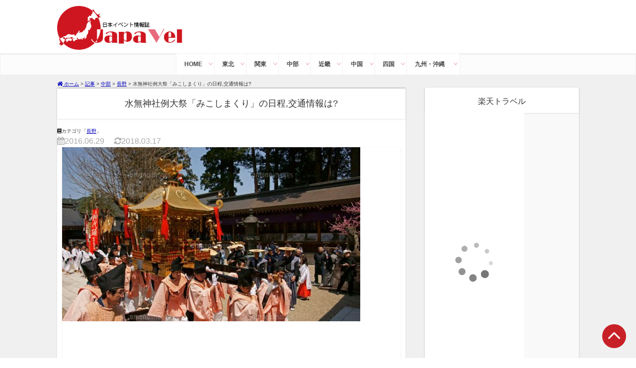

--- FILE ---
content_type: text/html; charset=UTF-8
request_url: https://japavelinfo.com/chubu/%E9%95%B7%E9%87%8E/%E6%B0%B4%E7%84%A1%E7%A5%9E%E7%A4%BE%E4%BE%8B%E5%A4%A7%E7%A5%AD%E3%80%8C%E3%81%BF%E3%81%93%E3%81%97%E3%81%BE%E3%81%8F%E3%82%8A%E3%80%8D%E3%81%AE%E6%97%A5%E7%A8%8B%E4%BA%A4%E9%80%9A%E6%83%85%E5%A0%B1/
body_size: 24749
content:
<!DOCTYPE html PUBLIC "-//W3C//DTD XHTML 1.0 Transitional//EN" "http://www.w3.org/TR/xhtml1/DTD/xhtml1-transitional.dtd"><html xmlns="http://www.w3.org/1999/xhtml" dir="ltr" xml:lang="ja" lang="ja" xmlns:og="http://ogp.me/ns#" xmlns:fb="http://www.facebook.com/2008/fbml" itemscope="itemscope" itemtype="http://schema.org/Article"><head><meta http-equiv="Content-Type" content="text/html; charset=UTF-8" /><meta name="viewport" content="width=device-width, initial-scale=1.0" /><meta name="keywords" content="長野,水無神社例大祭" /><meta name="description" content="この記事は約 1 分で読めます。 お祭りと言えば、 どうしても欠かせない存在”お神輿”ですね。 &nbsp; お祭りに出かけた際には、 多くの場合見かけることになるでしょう。 &nbsp; この神輿こそがそのお祭りを 象・・・" /><meta http-equiv="Content-Style-Type" content="text/css" /><meta http-equiv="Content-Script-Type" content="text/javascript" /> <!--[if IE]><meta http-equiv="imagetoolbar" content="no" /><![endif]--><link rel="stylesheet" href="https://japavelinfo.com/wp-content/cache/autoptimize/css/autoptimize_single_68a6cf38205bf96316f14ce474aa3466.css" type="text/css" media="all" /><link rel="stylesheet" href="https://japavelinfo.com/wp-content/cache/autoptimize/css/autoptimize_single_98ff1b02c9e9fe6025e0d71d614c6830.css" type="text/css" media="all" /><link rel="stylesheet" href="https://japavelinfo.com/wp-content/cache/autoptimize/css/autoptimize_single_1c9b8b47553a948d0c8ab9e419efaa35.css" type="text/css" media="all" /><link rel="stylesheet" href="https://japavelinfo.com/wp-content/cache/autoptimize/css/autoptimize_single_286e96c846ceff7c874dad1cf13c2bde.css" type="text/css" media="all" /><link rel="stylesheet" href="https://japavelinfo.com/wp-content/cache/autoptimize/css/autoptimize_single_94f2329fab9eaba14ba3b754647826a8.css" type="text/css" media="all" /><link rel="stylesheet" href="https://japavelinfo.com/wp-content/cache/autoptimize/css/autoptimize_single_3c223ba73ee0c72848dac8f6217527ff.css" type="text/css" media="all" /><link rel="stylesheet" href="https://japavelinfo.com/wp-content/cache/autoptimize/css/autoptimize_single_59708d3eafdd42e2a2b00d5485f1b840.css" type="text/css" media="all" /><link rel="stylesheet" href="https://japavelinfo.com/wp-content/cache/autoptimize/css/autoptimize_single_2051fe072b4cf559cd7e05029f437e19.css" type="text/css" media="print" /><link rel="shortcut icon" type="image/x-icon" href="https://japavelinfo.com/wp-content/themes/keni62_wp_japavel/favicon.ico" /><link rel="apple-touch-icon" href="https://japavelinfo.com/wp-content/themes/keni62_wp_japavel/images/home-icon.png" /><link rel="alternate" type="application/atom+xml" title="イベント情報誌 Japa Vel Atom Feed" href="https://japavelinfo.com/feed/atom/" /><style>img:is([sizes="auto" i], [sizes^="auto," i]) { contain-intrinsic-size: 3000px 1500px }</style><title>水無神社例大祭「みこしまくり」の日程,交通情報は? | イベント情報誌 Japa Vel</title><meta name="description" content="お祭りと言えば、どうしても欠かせない存在”お神輿”ですね。お祭りに出かけた際には、多くの場合見かけることになるでしょう。この神輿こそがそのお祭りを象徴するものであり、お祭りの顔です。そこで今回はお神輿を破壊する長野県のお祭り「水無神社例大祭 みこしまくり」日程、交通情報について紹介していきます。" /><meta name="robots" content="max-image-preview:large" /><meta name="author" content="jarvis6"/><meta name="keywords" content="水無神社例大祭,みこしまくり,日程,交通,情報" /><link rel="canonical" href="https://japavelinfo.com/chubu/%e9%95%b7%e9%87%8e/%e6%b0%b4%e7%84%a1%e7%a5%9e%e7%a4%be%e4%be%8b%e5%a4%a7%e7%a5%ad%e3%80%8c%e3%81%bf%e3%81%93%e3%81%97%e3%81%be%e3%81%8f%e3%82%8a%e3%80%8d%e3%81%ae%e6%97%a5%e7%a8%8b%e4%ba%a4%e9%80%9a%e6%83%85%e5%a0%b1/" /><meta name="generator" content="All in One SEO (AIOSEO) 4.7.9" /><meta property="og:locale" content="ja_JP" /><meta property="og:site_name" content="イベント情報誌 Japa Vel" /><meta property="og:type" content="article" /><meta property="og:title" content="水無神社例大祭「みこしまくり」の日程,交通情報は? | イベント情報誌 Japa Vel" /><meta property="og:description" content="お祭りと言えば、どうしても欠かせない存在”お神輿”ですね。お祭りに出かけた際には、多くの場合見かけることになるでしょう。この神輿こそがそのお祭りを象徴するものであり、お祭りの顔です。そこで今回はお神輿を破壊する長野県のお祭り「水無神社例大祭 みこしまくり」日程、交通情報について紹介していきます。" /><meta property="og:url" content="https://japavelinfo.com/chubu/%e9%95%b7%e9%87%8e/%e6%b0%b4%e7%84%a1%e7%a5%9e%e7%a4%be%e4%be%8b%e5%a4%a7%e7%a5%ad%e3%80%8c%e3%81%bf%e3%81%93%e3%81%97%e3%81%be%e3%81%8f%e3%82%8a%e3%80%8d%e3%81%ae%e6%97%a5%e7%a8%8b%e4%ba%a4%e9%80%9a%e6%83%85%e5%a0%b1/" /><meta property="og:image" content="https://japavelinfo.com/wp-content/uploads/2016/06/b12457b0224395d17a918fb9dda0ad82-e1467043145795.jpg" /><meta property="og:image:secure_url" content="https://japavelinfo.com/wp-content/uploads/2016/06/b12457b0224395d17a918fb9dda0ad82-e1467043145795.jpg" /><meta property="og:image:width" content="600" /><meta property="og:image:height" content="400" /><meta property="article:published_time" content="2016-06-28T16:16:21+00:00" /><meta property="article:modified_time" content="2018-03-17T14:52:14+00:00" /><meta name="twitter:card" content="summary_large_image" /><meta name="twitter:title" content="水無神社例大祭「みこしまくり」の日程,交通情報は? | イベント情報誌 Japa Vel" /><meta name="twitter:description" content="お祭りと言えば、どうしても欠かせない存在”お神輿”ですね。お祭りに出かけた際には、多くの場合見かけることになるでしょう。この神輿こそがそのお祭りを象徴するものであり、お祭りの顔です。そこで今回はお神輿を破壊する長野県のお祭り「水無神社例大祭 みこしまくり」日程、交通情報について紹介していきます。" /><meta name="twitter:image" content="https://japavelinfo.com/wp-content/uploads/2016/06/b12457b0224395d17a918fb9dda0ad82-e1467043145795.jpg" /><meta name="google" content="nositelinkssearchbox" /> <script type="application/ld+json" class="aioseo-schema">/*<![CDATA[*/{"@context":"https:\/\/schema.org","@graph":[{"@type":"Article","@id":"https:\/\/japavelinfo.com\/chubu\/%e9%95%b7%e9%87%8e\/%e6%b0%b4%e7%84%a1%e7%a5%9e%e7%a4%be%e4%be%8b%e5%a4%a7%e7%a5%ad%e3%80%8c%e3%81%bf%e3%81%93%e3%81%97%e3%81%be%e3%81%8f%e3%82%8a%e3%80%8d%e3%81%ae%e6%97%a5%e7%a8%8b%e4%ba%a4%e9%80%9a%e6%83%85%e5%a0%b1\/#article","name":"\u6c34\u7121\u795e\u793e\u4f8b\u5927\u796d\u300c\u307f\u3053\u3057\u307e\u304f\u308a\u300d\u306e\u65e5\u7a0b,\u4ea4\u901a\u60c5\u5831\u306f? | \u30a4\u30d9\u30f3\u30c8\u60c5\u5831\u8a8c Japa Vel","headline":"\u6c34\u7121\u795e\u793e\u4f8b\u5927\u796d\u300c\u307f\u3053\u3057\u307e\u304f\u308a\u300d\u306e\u65e5\u7a0b,\u4ea4\u901a\u60c5\u5831\u306f?","author":{"@id":"https:\/\/japavelinfo.com\/author\/jarvis6\/#author"},"publisher":{"@id":"https:\/\/japavelinfo.com\/#organization"},"image":{"@type":"ImageObject","url":"https:\/\/japavelinfo.com\/wp-content\/uploads\/2016\/06\/b12457b0224395d17a918fb9dda0ad82-e1467043145795.jpg","width":600,"height":400,"caption":"SONY DSC"},"datePublished":"2016-06-29T01:16:21+09:00","dateModified":"2018-03-17T23:52:14+09:00","inLanguage":"ja","mainEntityOfPage":{"@id":"https:\/\/japavelinfo.com\/chubu\/%e9%95%b7%e9%87%8e\/%e6%b0%b4%e7%84%a1%e7%a5%9e%e7%a4%be%e4%be%8b%e5%a4%a7%e7%a5%ad%e3%80%8c%e3%81%bf%e3%81%93%e3%81%97%e3%81%be%e3%81%8f%e3%82%8a%e3%80%8d%e3%81%ae%e6%97%a5%e7%a8%8b%e4%ba%a4%e9%80%9a%e6%83%85%e5%a0%b1\/#webpage"},"isPartOf":{"@id":"https:\/\/japavelinfo.com\/chubu\/%e9%95%b7%e9%87%8e\/%e6%b0%b4%e7%84%a1%e7%a5%9e%e7%a4%be%e4%be%8b%e5%a4%a7%e7%a5%ad%e3%80%8c%e3%81%bf%e3%81%93%e3%81%97%e3%81%be%e3%81%8f%e3%82%8a%e3%80%8d%e3%81%ae%e6%97%a5%e7%a8%8b%e4%ba%a4%e9%80%9a%e6%83%85%e5%a0%b1\/#webpage"},"articleSection":"\u9577\u91ce, \u6c34\u7121\u795e\u793e\u4f8b\u5927\u796d"},{"@type":"BreadcrumbList","@id":"https:\/\/japavelinfo.com\/chubu\/%e9%95%b7%e9%87%8e\/%e6%b0%b4%e7%84%a1%e7%a5%9e%e7%a4%be%e4%be%8b%e5%a4%a7%e7%a5%ad%e3%80%8c%e3%81%bf%e3%81%93%e3%81%97%e3%81%be%e3%81%8f%e3%82%8a%e3%80%8d%e3%81%ae%e6%97%a5%e7%a8%8b%e4%ba%a4%e9%80%9a%e6%83%85%e5%a0%b1\/#breadcrumblist","itemListElement":[{"@type":"ListItem","@id":"https:\/\/japavelinfo.com\/#listItem","position":1,"name":"\u5bb6","item":"https:\/\/japavelinfo.com\/","nextItem":{"@type":"ListItem","@id":"https:\/\/japavelinfo.com\/chubu\/%e9%95%b7%e9%87%8e\/%e6%b0%b4%e7%84%a1%e7%a5%9e%e7%a4%be%e4%be%8b%e5%a4%a7%e7%a5%ad%e3%80%8c%e3%81%bf%e3%81%93%e3%81%97%e3%81%be%e3%81%8f%e3%82%8a%e3%80%8d%e3%81%ae%e6%97%a5%e7%a8%8b%e4%ba%a4%e9%80%9a%e6%83%85%e5%a0%b1\/#listItem","name":"\u6c34\u7121\u795e\u793e\u4f8b\u5927\u796d\u300c\u307f\u3053\u3057\u307e\u304f\u308a\u300d\u306e\u65e5\u7a0b,\u4ea4\u901a\u60c5\u5831\u306f?"}},{"@type":"ListItem","@id":"https:\/\/japavelinfo.com\/chubu\/%e9%95%b7%e9%87%8e\/%e6%b0%b4%e7%84%a1%e7%a5%9e%e7%a4%be%e4%be%8b%e5%a4%a7%e7%a5%ad%e3%80%8c%e3%81%bf%e3%81%93%e3%81%97%e3%81%be%e3%81%8f%e3%82%8a%e3%80%8d%e3%81%ae%e6%97%a5%e7%a8%8b%e4%ba%a4%e9%80%9a%e6%83%85%e5%a0%b1\/#listItem","position":2,"name":"\u6c34\u7121\u795e\u793e\u4f8b\u5927\u796d\u300c\u307f\u3053\u3057\u307e\u304f\u308a\u300d\u306e\u65e5\u7a0b,\u4ea4\u901a\u60c5\u5831\u306f?","previousItem":{"@type":"ListItem","@id":"https:\/\/japavelinfo.com\/#listItem","name":"\u5bb6"}}]},{"@type":"Organization","@id":"https:\/\/japavelinfo.com\/#organization","name":"\u30a4\u30d9\u30f3\u30c8\u60c5\u5831\u8a8c Japa Vel","description":"\u65e5\u672c\u306e\u30a4\u30d9\u30f3\u30c8\u3001\u89b3\u5149\u60c5\u5831\u3092\u307e\u3068\u3081\u305f\u30b5\u30a4\u30c8\u3067\u3059\u3002","url":"https:\/\/japavelinfo.com\/"},{"@type":"Person","@id":"https:\/\/japavelinfo.com\/author\/jarvis6\/#author","url":"https:\/\/japavelinfo.com\/author\/jarvis6\/","name":"jarvis6","image":{"@type":"ImageObject","@id":"https:\/\/japavelinfo.com\/chubu\/%e9%95%b7%e9%87%8e\/%e6%b0%b4%e7%84%a1%e7%a5%9e%e7%a4%be%e4%be%8b%e5%a4%a7%e7%a5%ad%e3%80%8c%e3%81%bf%e3%81%93%e3%81%97%e3%81%be%e3%81%8f%e3%82%8a%e3%80%8d%e3%81%ae%e6%97%a5%e7%a8%8b%e4%ba%a4%e9%80%9a%e6%83%85%e5%a0%b1\/#authorImage","url":"https:\/\/secure.gravatar.com\/avatar\/a985b54693548df081b955bc76378219?s=96&d=mm&r=g","width":96,"height":96,"caption":"jarvis6"}},{"@type":"WebPage","@id":"https:\/\/japavelinfo.com\/chubu\/%e9%95%b7%e9%87%8e\/%e6%b0%b4%e7%84%a1%e7%a5%9e%e7%a4%be%e4%be%8b%e5%a4%a7%e7%a5%ad%e3%80%8c%e3%81%bf%e3%81%93%e3%81%97%e3%81%be%e3%81%8f%e3%82%8a%e3%80%8d%e3%81%ae%e6%97%a5%e7%a8%8b%e4%ba%a4%e9%80%9a%e6%83%85%e5%a0%b1\/#webpage","url":"https:\/\/japavelinfo.com\/chubu\/%e9%95%b7%e9%87%8e\/%e6%b0%b4%e7%84%a1%e7%a5%9e%e7%a4%be%e4%be%8b%e5%a4%a7%e7%a5%ad%e3%80%8c%e3%81%bf%e3%81%93%e3%81%97%e3%81%be%e3%81%8f%e3%82%8a%e3%80%8d%e3%81%ae%e6%97%a5%e7%a8%8b%e4%ba%a4%e9%80%9a%e6%83%85%e5%a0%b1\/","name":"\u6c34\u7121\u795e\u793e\u4f8b\u5927\u796d\u300c\u307f\u3053\u3057\u307e\u304f\u308a\u300d\u306e\u65e5\u7a0b,\u4ea4\u901a\u60c5\u5831\u306f? | \u30a4\u30d9\u30f3\u30c8\u60c5\u5831\u8a8c Japa Vel","description":"\u304a\u796d\u308a\u3068\u8a00\u3048\u3070\u3001\u3069\u3046\u3057\u3066\u3082\u6b20\u304b\u305b\u306a\u3044\u5b58\u5728\u201d\u304a\u795e\u8f3f\u201d\u3067\u3059\u306d\u3002\u304a\u796d\u308a\u306b\u51fa\u304b\u3051\u305f\u969b\u306b\u306f\u3001\u591a\u304f\u306e\u5834\u5408\u898b\u304b\u3051\u308b\u3053\u3068\u306b\u306a\u308b\u3067\u3057\u3087\u3046\u3002\u3053\u306e\u795e\u8f3f\u3053\u305d\u304c\u305d\u306e\u304a\u796d\u308a\u3092\u8c61\u5fb4\u3059\u308b\u3082\u306e\u3067\u3042\u308a\u3001\u304a\u796d\u308a\u306e\u9854\u3067\u3059\u3002\u305d\u3053\u3067\u4eca\u56de\u306f\u304a\u795e\u8f3f\u3092\u7834\u58ca\u3059\u308b\u9577\u91ce\u770c\u306e\u304a\u796d\u308a\u300c\u6c34\u7121\u795e\u793e\u4f8b\u5927\u796d \u307f\u3053\u3057\u307e\u304f\u308a\u300d\u65e5\u7a0b\u3001\u4ea4\u901a\u60c5\u5831\u306b\u3064\u3044\u3066\u7d39\u4ecb\u3057\u3066\u3044\u304d\u307e\u3059\u3002","inLanguage":"ja","isPartOf":{"@id":"https:\/\/japavelinfo.com\/#website"},"breadcrumb":{"@id":"https:\/\/japavelinfo.com\/chubu\/%e9%95%b7%e9%87%8e\/%e6%b0%b4%e7%84%a1%e7%a5%9e%e7%a4%be%e4%be%8b%e5%a4%a7%e7%a5%ad%e3%80%8c%e3%81%bf%e3%81%93%e3%81%97%e3%81%be%e3%81%8f%e3%82%8a%e3%80%8d%e3%81%ae%e6%97%a5%e7%a8%8b%e4%ba%a4%e9%80%9a%e6%83%85%e5%a0%b1\/#breadcrumblist"},"author":{"@id":"https:\/\/japavelinfo.com\/author\/jarvis6\/#author"},"creator":{"@id":"https:\/\/japavelinfo.com\/author\/jarvis6\/#author"},"image":{"@type":"ImageObject","url":"https:\/\/japavelinfo.com\/wp-content\/uploads\/2016\/06\/b12457b0224395d17a918fb9dda0ad82-e1467043145795.jpg","@id":"https:\/\/japavelinfo.com\/chubu\/%e9%95%b7%e9%87%8e\/%e6%b0%b4%e7%84%a1%e7%a5%9e%e7%a4%be%e4%be%8b%e5%a4%a7%e7%a5%ad%e3%80%8c%e3%81%bf%e3%81%93%e3%81%97%e3%81%be%e3%81%8f%e3%82%8a%e3%80%8d%e3%81%ae%e6%97%a5%e7%a8%8b%e4%ba%a4%e9%80%9a%e6%83%85%e5%a0%b1\/#mainImage","width":600,"height":400,"caption":"SONY DSC"},"primaryImageOfPage":{"@id":"https:\/\/japavelinfo.com\/chubu\/%e9%95%b7%e9%87%8e\/%e6%b0%b4%e7%84%a1%e7%a5%9e%e7%a4%be%e4%be%8b%e5%a4%a7%e7%a5%ad%e3%80%8c%e3%81%bf%e3%81%93%e3%81%97%e3%81%be%e3%81%8f%e3%82%8a%e3%80%8d%e3%81%ae%e6%97%a5%e7%a8%8b%e4%ba%a4%e9%80%9a%e6%83%85%e5%a0%b1\/#mainImage"},"datePublished":"2016-06-29T01:16:21+09:00","dateModified":"2018-03-17T23:52:14+09:00"},{"@type":"WebSite","@id":"https:\/\/japavelinfo.com\/#website","url":"https:\/\/japavelinfo.com\/","name":"\u30a4\u30d9\u30f3\u30c8\u60c5\u5831\u8a8c Japa Vel","description":"\u65e5\u672c\u306e\u30a4\u30d9\u30f3\u30c8\u3001\u89b3\u5149\u60c5\u5831\u3092\u307e\u3068\u3081\u305f\u30b5\u30a4\u30c8\u3067\u3059\u3002","inLanguage":"ja","publisher":{"@id":"https:\/\/japavelinfo.com\/#organization"}}]}/*]]>*/</script> <link rel='dns-prefetch' href='//static.addtoany.com' /><link rel="alternate" type="application/rss+xml" title="イベント情報誌 Japa Vel &raquo; フィード" href="https://japavelinfo.com/feed/" /><link rel="alternate" type="application/rss+xml" title="イベント情報誌 Japa Vel &raquo; コメントフィード" href="https://japavelinfo.com/comments/feed/" /> <script type="text/javascript" id="wpp-js" src="https://japavelinfo.com/wp-content/plugins/wordpress-popular-posts/assets/js/wpp.min.js?ver=7.2.0" data-sampling="1" data-sampling-rate="100" data-api-url="https://japavelinfo.com/wp-json/wordpress-popular-posts" data-post-id="107" data-token="6616555ba2" data-lang="0" data-debug="0"></script> <link rel="alternate" type="application/rss+xml" title="イベント情報誌 Japa Vel &raquo; 水無神社例大祭「みこしまくり」の日程,交通情報は? のコメントのフィード" href="https://japavelinfo.com/chubu/%e9%95%b7%e9%87%8e/%e6%b0%b4%e7%84%a1%e7%a5%9e%e7%a4%be%e4%be%8b%e5%a4%a7%e7%a5%ad%e3%80%8c%e3%81%bf%e3%81%93%e3%81%97%e3%81%be%e3%81%8f%e3%82%8a%e3%80%8d%e3%81%ae%e6%97%a5%e7%a8%8b%e4%ba%a4%e9%80%9a%e6%83%85%e5%a0%b1/feed/" /> <script type="text/javascript">/*<![CDATA[*/window._wpemojiSettings = {"baseUrl":"https:\/\/s.w.org\/images\/core\/emoji\/15.0.3\/72x72\/","ext":".png","svgUrl":"https:\/\/s.w.org\/images\/core\/emoji\/15.0.3\/svg\/","svgExt":".svg","source":{"concatemoji":"https:\/\/japavelinfo.com\/wp-includes\/js\/wp-emoji-release.min.js?ver=6.7.4"}};
/*! This file is auto-generated */
!function(i,n){var o,s,e;function c(e){try{var t={supportTests:e,timestamp:(new Date).valueOf()};sessionStorage.setItem(o,JSON.stringify(t))}catch(e){}}function p(e,t,n){e.clearRect(0,0,e.canvas.width,e.canvas.height),e.fillText(t,0,0);var t=new Uint32Array(e.getImageData(0,0,e.canvas.width,e.canvas.height).data),r=(e.clearRect(0,0,e.canvas.width,e.canvas.height),e.fillText(n,0,0),new Uint32Array(e.getImageData(0,0,e.canvas.width,e.canvas.height).data));return t.every(function(e,t){return e===r[t]})}function u(e,t,n){switch(t){case"flag":return n(e,"\ud83c\udff3\ufe0f\u200d\u26a7\ufe0f","\ud83c\udff3\ufe0f\u200b\u26a7\ufe0f")?!1:!n(e,"\ud83c\uddfa\ud83c\uddf3","\ud83c\uddfa\u200b\ud83c\uddf3")&&!n(e,"\ud83c\udff4\udb40\udc67\udb40\udc62\udb40\udc65\udb40\udc6e\udb40\udc67\udb40\udc7f","\ud83c\udff4\u200b\udb40\udc67\u200b\udb40\udc62\u200b\udb40\udc65\u200b\udb40\udc6e\u200b\udb40\udc67\u200b\udb40\udc7f");case"emoji":return!n(e,"\ud83d\udc26\u200d\u2b1b","\ud83d\udc26\u200b\u2b1b")}return!1}function f(e,t,n){var r="undefined"!=typeof WorkerGlobalScope&&self instanceof WorkerGlobalScope?new OffscreenCanvas(300,150):i.createElement("canvas"),a=r.getContext("2d",{willReadFrequently:!0}),o=(a.textBaseline="top",a.font="600 32px Arial",{});return e.forEach(function(e){o[e]=t(a,e,n)}),o}function t(e){var t=i.createElement("script");t.src=e,t.defer=!0,i.head.appendChild(t)}"undefined"!=typeof Promise&&(o="wpEmojiSettingsSupports",s=["flag","emoji"],n.supports={everything:!0,everythingExceptFlag:!0},e=new Promise(function(e){i.addEventListener("DOMContentLoaded",e,{once:!0})}),new Promise(function(t){var n=function(){try{var e=JSON.parse(sessionStorage.getItem(o));if("object"==typeof e&&"number"==typeof e.timestamp&&(new Date).valueOf()<e.timestamp+604800&&"object"==typeof e.supportTests)return e.supportTests}catch(e){}return null}();if(!n){if("undefined"!=typeof Worker&&"undefined"!=typeof OffscreenCanvas&&"undefined"!=typeof URL&&URL.createObjectURL&&"undefined"!=typeof Blob)try{var e="postMessage("+f.toString()+"("+[JSON.stringify(s),u.toString(),p.toString()].join(",")+"));",r=new Blob([e],{type:"text/javascript"}),a=new Worker(URL.createObjectURL(r),{name:"wpTestEmojiSupports"});return void(a.onmessage=function(e){c(n=e.data),a.terminate(),t(n)})}catch(e){}c(n=f(s,u,p))}t(n)}).then(function(e){for(var t in e)n.supports[t]=e[t],n.supports.everything=n.supports.everything&&n.supports[t],"flag"!==t&&(n.supports.everythingExceptFlag=n.supports.everythingExceptFlag&&n.supports[t]);n.supports.everythingExceptFlag=n.supports.everythingExceptFlag&&!n.supports.flag,n.DOMReady=!1,n.readyCallback=function(){n.DOMReady=!0}}).then(function(){return e}).then(function(){var e;n.supports.everything||(n.readyCallback(),(e=n.source||{}).concatemoji?t(e.concatemoji):e.wpemoji&&e.twemoji&&(t(e.twemoji),t(e.wpemoji)))}))}((window,document),window._wpemojiSettings);/*]]>*/</script> <link rel='stylesheet' id='yarppRelatedCss-css' href='https://japavelinfo.com/wp-content/cache/autoptimize/css/autoptimize_single_825acc65c7a3728f76a5b39cdc177e6f.css?ver=5.30.11' type='text/css' media='all' /><link rel='stylesheet' id='yarpp-thumbnails-css' href='https://japavelinfo.com/wp-content/cache/autoptimize/css/autoptimize_single_94143f6469e0e4c4f63cd8ba4153f935.css?ver=5.30.11' type='text/css' media='all' /><style id='yarpp-thumbnails-inline-css' type='text/css'>.yarpp-thumbnails-horizontal .yarpp-thumbnail {width: 130px;height: 170px;margin: 5px;margin-left: 0px;}.yarpp-thumbnail > img, .yarpp-thumbnail-default {width: 120px;height: 120px;margin: 5px;}.yarpp-thumbnails-horizontal .yarpp-thumbnail-title {margin: 7px;margin-top: 0px;width: 120px;}.yarpp-thumbnail-default > img {min-height: 120px;min-width: 120px;}
.yarpp-thumbnails-horizontal .yarpp-thumbnail {width: 130px;height: 170px;margin: 5px;margin-left: 0px;}.yarpp-thumbnail > img, .yarpp-thumbnail-default {width: 120px;height: 120px;margin: 5px;}.yarpp-thumbnails-horizontal .yarpp-thumbnail-title {margin: 7px;margin-top: 0px;width: 120px;}.yarpp-thumbnail-default > img {min-height: 120px;min-width: 120px;}</style><style id='wp-emoji-styles-inline-css' type='text/css'>img.wp-smiley, img.emoji {
		display: inline !important;
		border: none !important;
		box-shadow: none !important;
		height: 1em !important;
		width: 1em !important;
		margin: 0 0.07em !important;
		vertical-align: -0.1em !important;
		background: none !important;
		padding: 0 !important;
	}</style><link rel='stylesheet' id='wp-block-library-css' href='https://japavelinfo.com/wp-includes/css/dist/block-library/style.min.css?ver=6.7.4' type='text/css' media='all' /><style id='classic-theme-styles-inline-css' type='text/css'>/*! This file is auto-generated */
.wp-block-button__link{color:#fff;background-color:#32373c;border-radius:9999px;box-shadow:none;text-decoration:none;padding:calc(.667em + 2px) calc(1.333em + 2px);font-size:1.125em}.wp-block-file__button{background:#32373c;color:#fff;text-decoration:none}</style><style id='global-styles-inline-css' type='text/css'>/*<![CDATA[*/:root{--wp--preset--aspect-ratio--square: 1;--wp--preset--aspect-ratio--4-3: 4/3;--wp--preset--aspect-ratio--3-4: 3/4;--wp--preset--aspect-ratio--3-2: 3/2;--wp--preset--aspect-ratio--2-3: 2/3;--wp--preset--aspect-ratio--16-9: 16/9;--wp--preset--aspect-ratio--9-16: 9/16;--wp--preset--color--black: #000000;--wp--preset--color--cyan-bluish-gray: #abb8c3;--wp--preset--color--white: #ffffff;--wp--preset--color--pale-pink: #f78da7;--wp--preset--color--vivid-red: #cf2e2e;--wp--preset--color--luminous-vivid-orange: #ff6900;--wp--preset--color--luminous-vivid-amber: #fcb900;--wp--preset--color--light-green-cyan: #7bdcb5;--wp--preset--color--vivid-green-cyan: #00d084;--wp--preset--color--pale-cyan-blue: #8ed1fc;--wp--preset--color--vivid-cyan-blue: #0693e3;--wp--preset--color--vivid-purple: #9b51e0;--wp--preset--gradient--vivid-cyan-blue-to-vivid-purple: linear-gradient(135deg,rgba(6,147,227,1) 0%,rgb(155,81,224) 100%);--wp--preset--gradient--light-green-cyan-to-vivid-green-cyan: linear-gradient(135deg,rgb(122,220,180) 0%,rgb(0,208,130) 100%);--wp--preset--gradient--luminous-vivid-amber-to-luminous-vivid-orange: linear-gradient(135deg,rgba(252,185,0,1) 0%,rgba(255,105,0,1) 100%);--wp--preset--gradient--luminous-vivid-orange-to-vivid-red: linear-gradient(135deg,rgba(255,105,0,1) 0%,rgb(207,46,46) 100%);--wp--preset--gradient--very-light-gray-to-cyan-bluish-gray: linear-gradient(135deg,rgb(238,238,238) 0%,rgb(169,184,195) 100%);--wp--preset--gradient--cool-to-warm-spectrum: linear-gradient(135deg,rgb(74,234,220) 0%,rgb(151,120,209) 20%,rgb(207,42,186) 40%,rgb(238,44,130) 60%,rgb(251,105,98) 80%,rgb(254,248,76) 100%);--wp--preset--gradient--blush-light-purple: linear-gradient(135deg,rgb(255,206,236) 0%,rgb(152,150,240) 100%);--wp--preset--gradient--blush-bordeaux: linear-gradient(135deg,rgb(254,205,165) 0%,rgb(254,45,45) 50%,rgb(107,0,62) 100%);--wp--preset--gradient--luminous-dusk: linear-gradient(135deg,rgb(255,203,112) 0%,rgb(199,81,192) 50%,rgb(65,88,208) 100%);--wp--preset--gradient--pale-ocean: linear-gradient(135deg,rgb(255,245,203) 0%,rgb(182,227,212) 50%,rgb(51,167,181) 100%);--wp--preset--gradient--electric-grass: linear-gradient(135deg,rgb(202,248,128) 0%,rgb(113,206,126) 100%);--wp--preset--gradient--midnight: linear-gradient(135deg,rgb(2,3,129) 0%,rgb(40,116,252) 100%);--wp--preset--font-size--small: 13px;--wp--preset--font-size--medium: 20px;--wp--preset--font-size--large: 36px;--wp--preset--font-size--x-large: 42px;--wp--preset--spacing--20: 0.44rem;--wp--preset--spacing--30: 0.67rem;--wp--preset--spacing--40: 1rem;--wp--preset--spacing--50: 1.5rem;--wp--preset--spacing--60: 2.25rem;--wp--preset--spacing--70: 3.38rem;--wp--preset--spacing--80: 5.06rem;--wp--preset--shadow--natural: 6px 6px 9px rgba(0, 0, 0, 0.2);--wp--preset--shadow--deep: 12px 12px 50px rgba(0, 0, 0, 0.4);--wp--preset--shadow--sharp: 6px 6px 0px rgba(0, 0, 0, 0.2);--wp--preset--shadow--outlined: 6px 6px 0px -3px rgba(255, 255, 255, 1), 6px 6px rgba(0, 0, 0, 1);--wp--preset--shadow--crisp: 6px 6px 0px rgba(0, 0, 0, 1);}:where(.is-layout-flex){gap: 0.5em;}:where(.is-layout-grid){gap: 0.5em;}body .is-layout-flex{display: flex;}.is-layout-flex{flex-wrap: wrap;align-items: center;}.is-layout-flex > :is(*, div){margin: 0;}body .is-layout-grid{display: grid;}.is-layout-grid > :is(*, div){margin: 0;}:where(.wp-block-columns.is-layout-flex){gap: 2em;}:where(.wp-block-columns.is-layout-grid){gap: 2em;}:where(.wp-block-post-template.is-layout-flex){gap: 1.25em;}:where(.wp-block-post-template.is-layout-grid){gap: 1.25em;}.has-black-color{color: var(--wp--preset--color--black) !important;}.has-cyan-bluish-gray-color{color: var(--wp--preset--color--cyan-bluish-gray) !important;}.has-white-color{color: var(--wp--preset--color--white) !important;}.has-pale-pink-color{color: var(--wp--preset--color--pale-pink) !important;}.has-vivid-red-color{color: var(--wp--preset--color--vivid-red) !important;}.has-luminous-vivid-orange-color{color: var(--wp--preset--color--luminous-vivid-orange) !important;}.has-luminous-vivid-amber-color{color: var(--wp--preset--color--luminous-vivid-amber) !important;}.has-light-green-cyan-color{color: var(--wp--preset--color--light-green-cyan) !important;}.has-vivid-green-cyan-color{color: var(--wp--preset--color--vivid-green-cyan) !important;}.has-pale-cyan-blue-color{color: var(--wp--preset--color--pale-cyan-blue) !important;}.has-vivid-cyan-blue-color{color: var(--wp--preset--color--vivid-cyan-blue) !important;}.has-vivid-purple-color{color: var(--wp--preset--color--vivid-purple) !important;}.has-black-background-color{background-color: var(--wp--preset--color--black) !important;}.has-cyan-bluish-gray-background-color{background-color: var(--wp--preset--color--cyan-bluish-gray) !important;}.has-white-background-color{background-color: var(--wp--preset--color--white) !important;}.has-pale-pink-background-color{background-color: var(--wp--preset--color--pale-pink) !important;}.has-vivid-red-background-color{background-color: var(--wp--preset--color--vivid-red) !important;}.has-luminous-vivid-orange-background-color{background-color: var(--wp--preset--color--luminous-vivid-orange) !important;}.has-luminous-vivid-amber-background-color{background-color: var(--wp--preset--color--luminous-vivid-amber) !important;}.has-light-green-cyan-background-color{background-color: var(--wp--preset--color--light-green-cyan) !important;}.has-vivid-green-cyan-background-color{background-color: var(--wp--preset--color--vivid-green-cyan) !important;}.has-pale-cyan-blue-background-color{background-color: var(--wp--preset--color--pale-cyan-blue) !important;}.has-vivid-cyan-blue-background-color{background-color: var(--wp--preset--color--vivid-cyan-blue) !important;}.has-vivid-purple-background-color{background-color: var(--wp--preset--color--vivid-purple) !important;}.has-black-border-color{border-color: var(--wp--preset--color--black) !important;}.has-cyan-bluish-gray-border-color{border-color: var(--wp--preset--color--cyan-bluish-gray) !important;}.has-white-border-color{border-color: var(--wp--preset--color--white) !important;}.has-pale-pink-border-color{border-color: var(--wp--preset--color--pale-pink) !important;}.has-vivid-red-border-color{border-color: var(--wp--preset--color--vivid-red) !important;}.has-luminous-vivid-orange-border-color{border-color: var(--wp--preset--color--luminous-vivid-orange) !important;}.has-luminous-vivid-amber-border-color{border-color: var(--wp--preset--color--luminous-vivid-amber) !important;}.has-light-green-cyan-border-color{border-color: var(--wp--preset--color--light-green-cyan) !important;}.has-vivid-green-cyan-border-color{border-color: var(--wp--preset--color--vivid-green-cyan) !important;}.has-pale-cyan-blue-border-color{border-color: var(--wp--preset--color--pale-cyan-blue) !important;}.has-vivid-cyan-blue-border-color{border-color: var(--wp--preset--color--vivid-cyan-blue) !important;}.has-vivid-purple-border-color{border-color: var(--wp--preset--color--vivid-purple) !important;}.has-vivid-cyan-blue-to-vivid-purple-gradient-background{background: var(--wp--preset--gradient--vivid-cyan-blue-to-vivid-purple) !important;}.has-light-green-cyan-to-vivid-green-cyan-gradient-background{background: var(--wp--preset--gradient--light-green-cyan-to-vivid-green-cyan) !important;}.has-luminous-vivid-amber-to-luminous-vivid-orange-gradient-background{background: var(--wp--preset--gradient--luminous-vivid-amber-to-luminous-vivid-orange) !important;}.has-luminous-vivid-orange-to-vivid-red-gradient-background{background: var(--wp--preset--gradient--luminous-vivid-orange-to-vivid-red) !important;}.has-very-light-gray-to-cyan-bluish-gray-gradient-background{background: var(--wp--preset--gradient--very-light-gray-to-cyan-bluish-gray) !important;}.has-cool-to-warm-spectrum-gradient-background{background: var(--wp--preset--gradient--cool-to-warm-spectrum) !important;}.has-blush-light-purple-gradient-background{background: var(--wp--preset--gradient--blush-light-purple) !important;}.has-blush-bordeaux-gradient-background{background: var(--wp--preset--gradient--blush-bordeaux) !important;}.has-luminous-dusk-gradient-background{background: var(--wp--preset--gradient--luminous-dusk) !important;}.has-pale-ocean-gradient-background{background: var(--wp--preset--gradient--pale-ocean) !important;}.has-electric-grass-gradient-background{background: var(--wp--preset--gradient--electric-grass) !important;}.has-midnight-gradient-background{background: var(--wp--preset--gradient--midnight) !important;}.has-small-font-size{font-size: var(--wp--preset--font-size--small) !important;}.has-medium-font-size{font-size: var(--wp--preset--font-size--medium) !important;}.has-large-font-size{font-size: var(--wp--preset--font-size--large) !important;}.has-x-large-font-size{font-size: var(--wp--preset--font-size--x-large) !important;}
:where(.wp-block-post-template.is-layout-flex){gap: 1.25em;}:where(.wp-block-post-template.is-layout-grid){gap: 1.25em;}
:where(.wp-block-columns.is-layout-flex){gap: 2em;}:where(.wp-block-columns.is-layout-grid){gap: 2em;}
:root :where(.wp-block-pullquote){font-size: 1.5em;line-height: 1.6;}/*]]>*/</style><link rel='stylesheet' id='contact-form-7-css' href='https://japavelinfo.com/wp-content/cache/autoptimize/css/autoptimize_single_0e4a098f3f6e3faede64db8b9da80ba2.css?ver=5.7.7' type='text/css' media='all' /><link rel='stylesheet' id='pz-linkcard-css' href='https://japavelinfo.com/wp-content/cache/autoptimize/css/autoptimize_single_3c8d8780cad570703a6a87893e4debe1.css?ver=2.5.5.1' type='text/css' media='all' /><link rel='stylesheet' id='wordpress-popular-posts-css-css' href='https://japavelinfo.com/wp-content/cache/autoptimize/css/autoptimize_single_cff4a50b569f9d814cfe56378d2d03f7.css?ver=7.2.0' type='text/css' media='all' /><style id='akismet-widget-style-inline-css' type='text/css'>/*<![CDATA[*/.a-stats {
				--akismet-color-mid-green: #357b49;
				--akismet-color-white: #fff;
				--akismet-color-light-grey: #f6f7f7;

				max-width: 350px;
				width: auto;
			}

			.a-stats * {
				all: unset;
				box-sizing: border-box;
			}

			.a-stats strong {
				font-weight: 600;
			}

			.a-stats a.a-stats__link,
			.a-stats a.a-stats__link:visited,
			.a-stats a.a-stats__link:active {
				background: var(--akismet-color-mid-green);
				border: none;
				box-shadow: none;
				border-radius: 8px;
				color: var(--akismet-color-white);
				cursor: pointer;
				display: block;
				font-family: -apple-system, BlinkMacSystemFont, 'Segoe UI', 'Roboto', 'Oxygen-Sans', 'Ubuntu', 'Cantarell', 'Helvetica Neue', sans-serif;
				font-weight: 500;
				padding: 12px;
				text-align: center;
				text-decoration: none;
				transition: all 0.2s ease;
			}

			/* Extra specificity to deal with TwentyTwentyOne focus style */
			.widget .a-stats a.a-stats__link:focus {
				background: var(--akismet-color-mid-green);
				color: var(--akismet-color-white);
				text-decoration: none;
			}

			.a-stats a.a-stats__link:hover {
				filter: brightness(110%);
				box-shadow: 0 4px 12px rgba(0, 0, 0, 0.06), 0 0 2px rgba(0, 0, 0, 0.16);
			}

			.a-stats .count {
				color: var(--akismet-color-white);
				display: block;
				font-size: 1.5em;
				line-height: 1.4;
				padding: 0 13px;
				white-space: nowrap;
			}/*]]>*/</style><link rel='stylesheet' id='addtoany-css' href='https://japavelinfo.com/wp-content/plugins/add-to-any/addtoany.min.css?ver=1.16' type='text/css' media='all' /> <script type="text/javascript" src="https://japavelinfo.com/wp-includes/js/jquery/jquery.min.js?ver=3.7.1" id="jquery-core-js"></script> <script type="text/javascript" src="https://japavelinfo.com/wp-includes/js/jquery/jquery-migrate.min.js?ver=3.4.1" id="jquery-migrate-js"></script> <script type="text/javascript" id="addtoany-core-js-before">/*<![CDATA[*/window.a2a_config=window.a2a_config||{};a2a_config.callbacks=[];a2a_config.overlays=[];a2a_config.templates={};a2a_localize = {
	Share: "共有",
	Save: "ブックマーク",
	Subscribe: "購読",
	Email: "メール",
	Bookmark: "ブックマーク",
	ShowAll: "すべて表示する",
	ShowLess: "小さく表示する",
	FindServices: "サービスを探す",
	FindAnyServiceToAddTo: "追加するサービスを今すぐ探す",
	PoweredBy: "Powered by",
	ShareViaEmail: "メールでシェアする",
	SubscribeViaEmail: "メールで購読する",
	BookmarkInYourBrowser: "ブラウザにブックマーク",
	BookmarkInstructions: "このページをブックマークするには、 Ctrl+D または \u2318+D を押下。",
	AddToYourFavorites: "お気に入りに追加",
	SendFromWebOrProgram: "任意のメールアドレスまたはメールプログラムから送信",
	EmailProgram: "メールプログラム",
	More: "詳細&#8230;",
	ThanksForSharing: "共有ありがとうございます !",
	ThanksForFollowing: "フォローありがとうございます !"
};/*]]>*/</script> <script type="text/javascript" defer src="https://static.addtoany.com/menu/page.js" id="addtoany-core-js"></script> <script type="text/javascript" defer src="https://japavelinfo.com/wp-content/plugins/add-to-any/addtoany.min.js?ver=1.1" id="addtoany-jquery-js"></script> <link rel="https://api.w.org/" href="https://japavelinfo.com/wp-json/" /><link rel="alternate" title="JSON" type="application/json" href="https://japavelinfo.com/wp-json/wp/v2/posts/107" /><link rel="EditURI" type="application/rsd+xml" title="RSD" href="https://japavelinfo.com/xmlrpc.php?rsd" /><meta name="generator" content="WordPress 6.7.4" /><link rel='shortlink' href='https://japavelinfo.com/?p=107' /><link rel="alternate" title="oEmbed (JSON)" type="application/json+oembed" href="https://japavelinfo.com/wp-json/oembed/1.0/embed?url=https%3A%2F%2Fjapavelinfo.com%2Fchubu%2F%25e9%2595%25b7%25e9%2587%258e%2F%25e6%25b0%25b4%25e7%2584%25a1%25e7%25a5%259e%25e7%25a4%25be%25e4%25be%258b%25e5%25a4%25a7%25e7%25a5%25ad%25e3%2580%258c%25e3%2581%25bf%25e3%2581%2593%25e3%2581%2597%25e3%2581%25be%25e3%2581%258f%25e3%2582%258a%25e3%2580%258d%25e3%2581%25ae%25e6%2597%25a5%25e7%25a8%258b%25e4%25ba%25a4%25e9%2580%259a%25e6%2583%2585%25e5%25a0%25b1%2F" /><link rel="alternate" title="oEmbed (XML)" type="text/xml+oembed" href="https://japavelinfo.com/wp-json/oembed/1.0/embed?url=https%3A%2F%2Fjapavelinfo.com%2Fchubu%2F%25e9%2595%25b7%25e9%2587%258e%2F%25e6%25b0%25b4%25e7%2584%25a1%25e7%25a5%259e%25e7%25a4%25be%25e4%25be%258b%25e5%25a4%25a7%25e7%25a5%25ad%25e3%2580%258c%25e3%2581%25bf%25e3%2581%2593%25e3%2581%2597%25e3%2581%25be%25e3%2581%258f%25e3%2582%258a%25e3%2580%258d%25e3%2581%25ae%25e6%2597%25a5%25e7%25a8%258b%25e4%25ba%25a4%25e9%2580%259a%25e6%2583%2585%25e5%25a0%25b1%2F&#038;format=xml" /> <script src="https://use.fontawesome.com/598b3d998a.js"></script> <style id="wpp-loading-animation-styles">@-webkit-keyframes bgslide{from{background-position-x:0}to{background-position-x:-200%}}@keyframes bgslide{from{background-position-x:0}to{background-position-x:-200%}}.wpp-widget-block-placeholder,.wpp-shortcode-placeholder{margin:0 auto;width:60px;height:3px;background:#dd3737;background:linear-gradient(90deg,#dd3737 0%,#571313 10%,#dd3737 100%);background-size:200% auto;border-radius:3px;-webkit-animation:bgslide 1s infinite linear;animation:bgslide 1s infinite linear}</style><style type="text/css">.broken_link, a.broken_link {
	text-decoration: line-through;
}</style><style type="text/css" id="wp-custom-css">.date,.update{
    font-size: 16px;
    margin-bottom: 5px;
}

.date,.update{
	font-size: 16px;
    color: #aaa;
    display: inline-block;
	margin:0px 0px 0px 0px;
}

.update{
    margin-left: 20px;
}

.date:before{
    content: '\f073';
    font-family: FontAwesome;
    color: #aaa;
}

.update:before{
    content: '\f021';
    font-family: FontAwesome;
    color: #aaa;
}</style> <script type="text/javascript">jQuery("#slider").bxSlider({
  mode: 'fade',
  captions: true,
});
jQuery(window).load(function() {
jQuery(document).ready(function(e) {
	jQuery('img[usemap]').rwdImageMaps();
})
});</script> </head><body data-rsssl=1 class="post-template-default single single-post postid-107 single-format-standard col2"><div id="fb-root"></div><div id="container"><div id="header"><div id="header-in"><div id="header-title"><p class="header-logo"><a href="https://japavelinfo.com"><img src="https://japavelinfo.com/wp-content/themes/keni62_wp_japavel/images/custom/logo.png" alt="イベント情報誌 Japa Vel" /></a></p></div></div></div><link href="https://use.fontawesome.com/releases/v5.6.1/css/all.css" rel="stylesheet"><div id="global-nav"><dl id="global-nav-in"><dt class="btn-gnav">メニュー</dt><dd class="menu-wrap"><ul id="menu" class="menu"><li class="home"><a href="https://japavelinfo.com/">HOME</a></li><li> <a href="https://japavelinfo.com/category/tohoku/">東北</a><ul class="cat-child clearfix"><li><div class="list-in"><div class="thumbnail"> <a href="https://japavelinfo.com/tohoku/%e9%ab%98%e6%a1%91%e9%87%91%e5%b1%9e%e3%81%a8%e3%81%af%ef%bc%9f%e4%bc%9a%e7%a4%be%e3%82%84%e3%83%96%e3%83%a9%e3%83%b3%e3%83%89%e3%80%81%e3%81%9d%e3%81%ae%e7%89%b9%e5%be%b4%e3%81%be%e3%81%a8%e3%82%81/" title="高桑金属とは？会社やブランド、その特徴まとめ！"><img width="246" height="200" src="https://japavelinfo.com/wp-content/uploads/2018/05/6c429899e52e2025ac1897bbb9f6ed92-246x200.jpg" class="attachment-post-thumbnail size-post-thumbnail wp-post-image" alt="" decoding="async" loading="lazy" /></a></div><div class="title"><a href="https://japavelinfo.com/tohoku/%e9%ab%98%e6%a1%91%e9%87%91%e5%b1%9e%e3%81%a8%e3%81%af%ef%bc%9f%e4%bc%9a%e7%a4%be%e3%82%84%e3%83%96%e3%83%a9%e3%83%b3%e3%83%89%e3%80%81%e3%81%9d%e3%81%ae%e7%89%b9%e5%be%b4%e3%81%be%e3%81%a8%e3%82%81/" title="高桑金属とは？会社やブランド、その特徴まとめ！">高桑金属とは？会社やブランド、その特徴まとめ！</a></div><div class="excerpt"><p>高桑金属をご存知でしょうか？ &nbsp; カトラリーなどの金属洋食器の メーカーとして知っている人もいると思います。 &nbsp; 日本のカトラリーや洋食器というと ノリタケや柳宗理などが有名ですが 質の良い製品を提供・・・</p></div></div></li><li><div class="list-in"><div class="thumbnail"> <a href="https://japavelinfo.com/tohoku/%e3%82%8f%e3%82%93%e3%81%93%e3%81%9d%e3%81%b0%ef%bc%91%e6%9d%af%e3%81%ae%e5%80%a4%e6%ae%b5%e7%9b%b8%e5%a0%b4%e3%81%af%e3%81%84%e3%81%8f%e3%82%89%ef%bc%9f%e4%bd%95%e6%9d%af%e3%81%a7%e3%81%8b%e3%81%91/" title="わんこそば１杯の値段相場はいくら？何杯でかけそば１杯分になるの？"><img width="246" height="200" src="https://japavelinfo.com/wp-content/uploads/2018/02/14fe9b120ea0b910dcb3b868a01e7fc5-246x200.jpg" class="attachment-post-thumbnail size-post-thumbnail wp-post-image" alt="" decoding="async" loading="lazy" /></a></div><div class="title"><a href="https://japavelinfo.com/tohoku/%e3%82%8f%e3%82%93%e3%81%93%e3%81%9d%e3%81%b0%ef%bc%91%e6%9d%af%e3%81%ae%e5%80%a4%e6%ae%b5%e7%9b%b8%e5%a0%b4%e3%81%af%e3%81%84%e3%81%8f%e3%82%89%ef%bc%9f%e4%bd%95%e6%9d%af%e3%81%a7%e3%81%8b%e3%81%91/" title="わんこそば１杯の値段相場はいくら？何杯でかけそば１杯分になるの？">わんこそば１杯の値段相場はいくら？何杯でかけそば１杯分になるの？</a></div><div class="excerpt"><p>わんこそばを食べた事がありますか？ テレビなどで、空になったお椀が テーブルの上に積み重ねられていって、 100杯を超えたという映像を 見た事もあると思います。 &nbsp; そのような事から、 興味が湧いて一度食べてみ・・・</p></div></div></li><li><div class="list-in"><div class="thumbnail"> <a href="https://japavelinfo.com/tohoku/%e5%b1%b1%e5%bd%a2/%e5%a4%a9%e7%ab%a5%e6%a1%9c%e3%81%be%e3%81%a4%e3%82%8a%e3%80%8c%e4%ba%ba%e9%96%93%e5%b0%86%e6%a3%8b%e3%80%8d%e3%81%a3%e3%81%a6%e8%a6%8b%e6%89%80%e9%96%8b%e5%82%ac%e6%97%a5%e7%a8%8b%e3%81%af/" title="天童桜まつり「人間将棋」って?見所,開催日程は?"><img width="246" height="200" src="https://japavelinfo.com/wp-content/uploads/2016/07/bfc2d7f3ed62436f9ed1cfbce38e6282-246x200.jpg" class="attachment-post-thumbnail size-post-thumbnail wp-post-image" alt="" decoding="async" loading="lazy" /></a></div><div class="title"><a href="https://japavelinfo.com/tohoku/%e5%b1%b1%e5%bd%a2/%e5%a4%a9%e7%ab%a5%e6%a1%9c%e3%81%be%e3%81%a4%e3%82%8a%e3%80%8c%e4%ba%ba%e9%96%93%e5%b0%86%e6%a3%8b%e3%80%8d%e3%81%a3%e3%81%a6%e8%a6%8b%e6%89%80%e9%96%8b%e5%82%ac%e6%97%a5%e7%a8%8b%e3%81%af/" title="天童桜まつり「人間将棋」って?見所,開催日程は?">天童桜まつり「人間将棋」って?見所,開催日程は?</a></div><div class="excerpt"><p>日本の伝統的な文化といえば 皆さんは何を思い浮かびますか？ &nbsp; 歌舞伎や相撲などもありますが、 もっと手軽なものとして 「将棋」が挙げられます。 &nbsp; 今回は将棋といってもちょっと変わった将棋 山形県天・・・</p></div></div></li><li><div class="list-in"><div class="thumbnail"> <a href="https://japavelinfo.com/tohoku/%e7%a7%8b%e7%94%b0/%e5%a4%a7%e6%9b%b2%e3%81%ae%e8%8a%b1%e7%81%ab%e3%80%8c%e6%a1%9f%e6%95%b7%e5%b8%ad%e3%80%8d%e3%82%92%e7%a2%ba%e5%ae%9f%e3%81%ab%e3%81%a8%e3%82%8b%e6%96%b9%e6%b3%95%e6%97%a5%e7%a8%8b%e4%ba%a4%e9%80%9a/" title="大曲の花火「桟敷席」を確実にとる方法!日程,交通は?"><img width="246" height="200" src="https://japavelinfo.com/wp-content/uploads/2016/07/06a82a90904e74bf137f0a100f0f791e-246x200.jpg" class="attachment-post-thumbnail size-post-thumbnail wp-post-image" alt="" decoding="async" loading="lazy" /></a></div><div class="title"><a href="https://japavelinfo.com/tohoku/%e7%a7%8b%e7%94%b0/%e5%a4%a7%e6%9b%b2%e3%81%ae%e8%8a%b1%e7%81%ab%e3%80%8c%e6%a1%9f%e6%95%b7%e5%b8%ad%e3%80%8d%e3%82%92%e7%a2%ba%e5%ae%9f%e3%81%ab%e3%81%a8%e3%82%8b%e6%96%b9%e6%b3%95%e6%97%a5%e7%a8%8b%e4%ba%a4%e9%80%9a/" title="大曲の花火「桟敷席」を確実にとる方法!日程,交通は?">大曲の花火「桟敷席」を確実にとる方法!日程,交通は?</a></div><div class="excerpt"><p>夏の風物詩といえば、 花火大会だと思います。 &nbsp; みなさんは全国花火競技大会 「大曲の花火」 をご存知でしょうか？ &nbsp; この花火大会は 秋田県で開催される 「日本三大花火大会」 の一つです。 &#038;nbs・・・</p></div></div></li><li><div class="list-in"><div class="thumbnail"> <a href="https://japavelinfo.com/tohoku/%e7%a7%8b%e7%94%b0/%e8%a7%92%e9%a4%a8%e6%a1%9c%e7%a5%ad%e3%82%8a%e3%81%ae%e9%96%8b%e8%8a%b1%e4%ba%88%e6%83%b3%e8%a6%8b%e9%a0%83%e4%ba%a4%e9%80%9a%e3%81%af/" title="角館桜祭りの開花予想,見頃,交通は?"><img width="246" height="200" src="https://japavelinfo.com/wp-content/uploads/2016/06/a9299915f9866eec5abb1191a3ccf77c-246x200.jpg" class="attachment-post-thumbnail size-post-thumbnail wp-post-image" alt="" decoding="async" loading="lazy" /></a></div><div class="title"><a href="https://japavelinfo.com/tohoku/%e7%a7%8b%e7%94%b0/%e8%a7%92%e9%a4%a8%e6%a1%9c%e7%a5%ad%e3%82%8a%e3%81%ae%e9%96%8b%e8%8a%b1%e4%ba%88%e6%83%b3%e8%a6%8b%e9%a0%83%e4%ba%a4%e9%80%9a%e3%81%af/" title="角館桜祭りの開花予想,見頃,交通は?">角館桜祭りの開花予想,見頃,交通は?</a></div><div class="excerpt"><p>秋田県の桜と言われたら、 誰しもがここを思い浮かべると思います。 &nbsp; 角館(かくのだて)の桜 &nbsp; この中でも、 武家屋敷のシダレザクラは みちのく3大桜名所＆桜名所100選 に選ばれるスポットです。 ・・・</p></div></div></li></ul></li><li> <a href="https://japavelinfo.com/category/kanto/">関東</a><ul class="cat-child clearfix"><li><div class="list-in"><div class="thumbnail"> <a href="https://japavelinfo.com/kanto/%e3%80%8c%e6%a0%b9%e6%b4%a5%e7%a5%9e%e7%a4%be%e3%80%8d%e3%81%ae%e7%a5%88%e7%a5%b7%e5%8a%b9%e6%9e%9c%e3%80%81%e6%96%99%e9%87%91%e3%81%af%ef%bc%9f/" title="「根津神社」の祈祷効果、料金は？"><img width="246" height="200" src="https://japavelinfo.com/wp-content/uploads/2019/01/625cbf375246d9c4c667a430472bc9ec-246x200.jpg" class="attachment-post-thumbnail size-post-thumbnail wp-post-image" alt="" decoding="async" loading="lazy" /></a></div><div class="title"><a href="https://japavelinfo.com/kanto/%e3%80%8c%e6%a0%b9%e6%b4%a5%e7%a5%9e%e7%a4%be%e3%80%8d%e3%81%ae%e7%a5%88%e7%a5%b7%e5%8a%b9%e6%9e%9c%e3%80%81%e6%96%99%e9%87%91%e3%81%af%ef%bc%9f/" title="「根津神社」の祈祷効果、料金は？">「根津神社」の祈祷効果、料金は？</a></div><div class="excerpt"><p>東京都文京区にある「根津神社」と言えば、 1900年以上もの歴史のある神社です。 &nbsp; 東京に住んでいながらも、 意外に「根津神社」のことを 詳しく知らない方も多いものです。 &nbsp; しかし、遠方の方で 「・・・</p></div></div></li><li><div class="list-in"><div class="thumbnail"> <a href="https://japavelinfo.com/kanto/%e3%80%8c%e6%97%a5%e5%85%89%e6%9d%b1%e7%85%a7%e5%ae%ae%e3%80%8d%e3%81%ae%e6%96%99%e9%87%91%e3%81%be%e3%81%a8%e3%82%81%ef%bc%81%ef%bc%88%e5%85%a5%e5%a0%b4%e6%96%99%e3%80%81%e5%89%b2%e5%bc%95%e3%81%8d/" title="「日光東照宮」の料金まとめ！（入場料、割引き、駐車場代）"><img width="246" height="200" src="https://japavelinfo.com/wp-content/uploads/2019/02/a441dd965f0bf249c379e97652a08190-246x200.jpg" class="attachment-post-thumbnail size-post-thumbnail wp-post-image" alt="" decoding="async" loading="lazy" /></a></div><div class="title"><a href="https://japavelinfo.com/kanto/%e3%80%8c%e6%97%a5%e5%85%89%e6%9d%b1%e7%85%a7%e5%ae%ae%e3%80%8d%e3%81%ae%e6%96%99%e9%87%91%e3%81%be%e3%81%a8%e3%82%81%ef%bc%81%ef%bc%88%e5%85%a5%e5%a0%b4%e6%96%99%e3%80%81%e5%89%b2%e5%bc%95%e3%81%8d/" title="「日光東照宮」の料金まとめ！（入場料、割引き、駐車場代）">「日光東照宮」の料金まとめ！（入場料、割引き、駐車場代）</a></div><div class="excerpt"><p>「日光東照宮」といえば 関東地方の栃木県に存在し、 徳川家康を祀っている神社ですね。 &nbsp; 徳川家康は江戸幕府の初代将軍なので、 歴史が好きな人はぜひ行ってみたい場所 ではないかと思います。 &nbsp; 当然気・・・</p></div></div></li><li><div class="list-in"><div class="thumbnail"> <a href="https://japavelinfo.com/kanto/%e3%80%8c%e6%96%b0%e5%ae%bf%e3%80%8d%e3%81%8b%e3%82%89%e8%a1%8c%e3%81%91%e3%82%8b%e3%81%8a%e9%a2%a8%e5%91%82%e3%82%ab%e3%83%95%e3%82%a7%ef%bc%93%e9%81%b8%ef%bc%81/" title="「新宿」から行けるお風呂カフェ３選！"><img width="246" height="200" src="https://japavelinfo.com/wp-content/uploads/2019/01/0e60d65ef625683d614cfe91a446b95e-246x200.jpg" class="attachment-post-thumbnail size-post-thumbnail wp-post-image" alt="" decoding="async" loading="lazy" /></a></div><div class="title"><a href="https://japavelinfo.com/kanto/%e3%80%8c%e6%96%b0%e5%ae%bf%e3%80%8d%e3%81%8b%e3%82%89%e8%a1%8c%e3%81%91%e3%82%8b%e3%81%8a%e9%a2%a8%e5%91%82%e3%82%ab%e3%83%95%e3%82%a7%ef%bc%93%e9%81%b8%ef%bc%81/" title="「新宿」から行けるお風呂カフェ３選！">「新宿」から行けるお風呂カフェ３選！</a></div><div class="excerpt"><p>寒い季節、身も心も温めてくれるスポットが 「お風呂カフェ」です。 &nbsp; そんなお風呂カフェも趣味趣向を 変えて年々数が増えてきています。 &nbsp; ここでは東京のど真ん中、 新宿から行けるオススメのお風呂カフ・・・</p></div></div></li><li><div class="list-in"><div class="thumbnail"> <a href="https://japavelinfo.com/kanto/%e6%a8%aa%e6%b5%9c%e3%81%8b%e3%82%89%e8%a1%8c%e3%81%91%e3%82%8b%e3%80%8c%e3%81%8a%e9%a2%a8%e5%91%82%e3%82%ab%e3%83%95%e3%82%a7%e3%80%8d%e3%81%be%e3%81%a8%e3%82%81%ef%bc%81/" title="横浜から行ける「お風呂カフェ」まとめ！"><img width="246" height="200" src="https://japavelinfo.com/wp-content/uploads/2018/12/4e8ea2016fb60eded8070f87e99a3484-246x200.jpg" class="attachment-post-thumbnail size-post-thumbnail wp-post-image" alt="" decoding="async" loading="lazy" /></a></div><div class="title"><a href="https://japavelinfo.com/kanto/%e6%a8%aa%e6%b5%9c%e3%81%8b%e3%82%89%e8%a1%8c%e3%81%91%e3%82%8b%e3%80%8c%e3%81%8a%e9%a2%a8%e5%91%82%e3%82%ab%e3%83%95%e3%82%a7%e3%80%8d%e3%81%be%e3%81%a8%e3%82%81%ef%bc%81/" title="横浜から行ける「お風呂カフェ」まとめ！">横浜から行ける「お風呂カフェ」まとめ！</a></div><div class="excerpt"><p>現在人気急上昇中の リラクゼーション空間「お風呂カフェ」 どんどん話題にあんっているので 全国各地に展開されて行くと思われます。 &nbsp; そこで今回は 「横浜」から行ける人気大型お風呂カフェ を紹介したいと思います・・・</p></div></div></li><li><div class="list-in"><div class="thumbnail"> <a href="https://japavelinfo.com/kanto/%e3%80%8c%e3%82%b5%e3%83%9e%e3%83%bc%e3%83%a9%e3%83%b3%e3%83%89%e3%80%8d%e3%81%ae%e6%9c%89%e6%96%99%e5%b8%ad%ef%bc%86%e5%80%8b%e5%ae%a4%e3%81%ae%e7%a8%ae%e9%a1%9e%e3%80%81%e5%80%a4%e6%ae%b5%e3%81%be/" title="「サマーランド」の有料席＆個室の種類、値段まとめ！"><img width="246" height="200" src="https://japavelinfo.com/wp-content/uploads/2018/12/981c98af31cf5d1f99beb3fdd4e6ec12-246x200.jpg" class="attachment-post-thumbnail size-post-thumbnail wp-post-image" alt="" decoding="async" loading="lazy" /></a></div><div class="title"><a href="https://japavelinfo.com/kanto/%e3%80%8c%e3%82%b5%e3%83%9e%e3%83%bc%e3%83%a9%e3%83%b3%e3%83%89%e3%80%8d%e3%81%ae%e6%9c%89%e6%96%99%e5%b8%ad%ef%bc%86%e5%80%8b%e5%ae%a4%e3%81%ae%e7%a8%ae%e9%a1%9e%e3%80%81%e5%80%a4%e6%ae%b5%e3%81%be/" title="「サマーランド」の有料席＆個室の種類、値段まとめ！">「サマーランド」の有料席＆個室の種類、値段まとめ！</a></div><div class="excerpt"><p>東京都あきる野市に広がる 総合レジャー施設「東京サマーランド」 &nbsp; そのプールを利用するために入園券の 料金が必要であることは 皆さんご存知のとおりでしょう。 &nbsp; しかし、施設を利用する中で、 座席等・・・</p></div></div></li></ul></li><li> <a href="https://japavelinfo.com/category/chubu/">中部</a><ul class="cat-child clearfix"><li><div class="list-in"><div class="thumbnail"> <a href="https://japavelinfo.com/chubu/%e3%80%8c%e6%b0%a3%e6%af%94%e7%a5%9e%e5%ae%ae%e3%80%8d%e3%81%ae%ef%bc%93%e5%a4%a7%e3%83%91%e3%83%af%e3%83%bc%e3%82%b9%e3%83%9d%e3%83%83%e3%83%88%e3%81%ae%e5%a0%b4%e6%89%80%e3%80%81%e5%8a%b9%e6%9e%9c/" title="「氣比神宮」の３大パワースポットの場所、効果まとめ！"><img width="246" height="200" src="https://japavelinfo.com/wp-content/uploads/2019/01/977c1786cb2b319e707f475845544e34-246x200.jpg" class="attachment-post-thumbnail size-post-thumbnail wp-post-image" alt="" decoding="async" loading="lazy" /></a></div><div class="title"><a href="https://japavelinfo.com/chubu/%e3%80%8c%e6%b0%a3%e6%af%94%e7%a5%9e%e5%ae%ae%e3%80%8d%e3%81%ae%ef%bc%93%e5%a4%a7%e3%83%91%e3%83%af%e3%83%bc%e3%82%b9%e3%83%9d%e3%83%83%e3%83%88%e3%81%ae%e5%a0%b4%e6%89%80%e3%80%81%e5%8a%b9%e6%9e%9c/" title="「氣比神宮」の３大パワースポットの場所、効果まとめ！">「氣比神宮」の３大パワースポットの場所、効果まとめ！</a></div><div class="excerpt"><p>新年のお参りでにぎわう神社ですが、 福井県のパワースポットで 有名な所の一つ「氣比神宮」 &nbsp; 氣比神宮の中は広いので、 パワースポットと言われる場所が いくつかあるんですよね。 &nbsp; そんなパワースポッ・・・</p></div></div></li><li><div class="list-in"><div class="thumbnail"> <a href="https://japavelinfo.com/chubu/%e5%b2%90%e9%98%9c%e3%81%8b%e3%82%89%e8%a1%8c%e3%81%91%e3%82%8b%e3%80%8c%e3%81%8a%e9%a2%a8%e5%91%82%e3%82%ab%e3%83%95%e3%82%a7%e3%80%8d%e3%81%be%e3%81%a8%e3%82%81%ef%bc%81/" title="岐阜から行ける「お風呂カフェ」まとめ！"><img width="246" height="200" src="https://japavelinfo.com/wp-content/uploads/2018/12/ba04489667643a585d1ac8b480685226-246x200.jpg" class="attachment-post-thumbnail size-post-thumbnail wp-post-image" alt="" decoding="async" loading="lazy" /></a></div><div class="title"><a href="https://japavelinfo.com/chubu/%e5%b2%90%e9%98%9c%e3%81%8b%e3%82%89%e8%a1%8c%e3%81%91%e3%82%8b%e3%80%8c%e3%81%8a%e9%a2%a8%e5%91%82%e3%82%ab%e3%83%95%e3%82%a7%e3%80%8d%e3%81%be%e3%81%a8%e3%82%81%ef%bc%81/" title="岐阜から行ける「お風呂カフェ」まとめ！">岐阜から行ける「お風呂カフェ」まとめ！</a></div><div class="excerpt"><p>東海・中部地区の中心地とも言われ 観光地も多い岐阜県。 &nbsp; その岐阜県から行ける今人気急上昇中の 「お風呂カフェ」はどこなのでしょうか？ &nbsp; 岐阜からいけるお風呂カフェ を紹介していきます。 &#038;nbs・・・</p></div></div></li><li><div class="list-in"><div class="thumbnail"> <a href="https://japavelinfo.com/chubu/%e6%9d%b1%e6%b5%b7%e3%81%ae%e4%ba%ba%e6%b0%97%e3%80%8c%e3%81%8a%e9%a2%a8%e5%91%82%e3%82%ab%e3%83%95%e3%82%a7%e3%80%8d%e3%81%be%e3%81%a8%e3%82%81%ef%bc%81/" title="東海の人気「お風呂カフェ」まとめ！"><img width="246" height="200" src="https://japavelinfo.com/wp-content/uploads/2018/10/30e512cc137ff6a9480788b33edbbf7e-246x200.png" class="attachment-post-thumbnail size-post-thumbnail wp-post-image" alt="" decoding="async" loading="lazy" /></a></div><div class="title"><a href="https://japavelinfo.com/chubu/%e6%9d%b1%e6%b5%b7%e3%81%ae%e4%ba%ba%e6%b0%97%e3%80%8c%e3%81%8a%e9%a2%a8%e5%91%82%e3%82%ab%e3%83%95%e3%82%a7%e3%80%8d%e3%81%be%e3%81%a8%e3%82%81%ef%bc%81/" title="東海の人気「お風呂カフェ」まとめ！">東海の人気「お風呂カフェ」まとめ！</a></div><div class="excerpt"><p>現在最も注目されているカフェ 「おふろcafé」をご存知でしょうか？ &nbsp; オーガニックカフェを基本コンセプトに、 今までの既存温浴施設と合体した くつろぎ空間を提供しています。 &nbsp; つまり、今までの街・・・</p></div></div></li><li><div class="list-in"><div class="thumbnail"> <a href="https://japavelinfo.com/chubu/%e6%84%9b%e7%9f%a5%e7%9c%8c%e3%81%8b%e3%82%89%e8%a1%8c%e3%81%91%e3%82%8b%e3%80%8c%e3%81%8a%e9%a2%a8%e5%91%82%e3%82%ab%e3%83%95%e3%82%a7%e3%80%8d%ef%bc%91%ef%bc%90%e9%81%b8%ef%bc%81/" title="愛知県から行ける「お風呂カフェ」１０選！"><img width="246" height="200" src="https://japavelinfo.com/wp-content/uploads/2018/09/590580f03ed17175d71f0269de540837-246x200.jpg" class="attachment-post-thumbnail size-post-thumbnail wp-post-image" alt="" decoding="async" loading="lazy" /></a></div><div class="title"><a href="https://japavelinfo.com/chubu/%e6%84%9b%e7%9f%a5%e7%9c%8c%e3%81%8b%e3%82%89%e8%a1%8c%e3%81%91%e3%82%8b%e3%80%8c%e3%81%8a%e9%a2%a8%e5%91%82%e3%82%ab%e3%83%95%e3%82%a7%e3%80%8d%ef%bc%91%ef%bc%90%e9%81%b8%ef%bc%81/" title="愛知県から行ける「お風呂カフェ」１０選！">愛知県から行ける「お風呂カフェ」１０選！</a></div><div class="excerpt"><p>最近では様々なコンセプトの カフェが登場しています。 &nbsp; メイドカフェや猫カフェなどは 前から人気ですよね。 &nbsp; 今では ハンモックカフェ 足湯カフェ プラネタリウムカフェ ガンダムカフェ アリスカフ・・・</p></div></div></li><li><div class="list-in"><div class="thumbnail"> <a href="https://japavelinfo.com/chubu/%e9%9d%99%e5%b2%a1/%e9%9d%99%e5%b2%a1%e3%80%8c%e3%81%8a%e9%a2%a8%e5%91%82%e3%82%ab%e3%83%95%e3%82%a7%e7%be%8e%e4%ba%ba%e6%b9%af%e3%80%8d%e3%81%a3%e3%81%a6%e3%81%a9%e3%82%93%e3%81%aa%e6%89%80%ef%bc%9f%e6%96%99%e9%87%91/" title="静岡「お風呂カフェ美人湯」ってどんな所？料金や営業時間も！"><img width="246" height="200" src="https://japavelinfo.com/wp-content/uploads/2018/10/8567d23a5aed23a234127ff3a934ca05-246x200.jpg" class="attachment-post-thumbnail size-post-thumbnail wp-post-image" alt="" decoding="async" loading="lazy" /></a></div><div class="title"><a href="https://japavelinfo.com/chubu/%e9%9d%99%e5%b2%a1/%e9%9d%99%e5%b2%a1%e3%80%8c%e3%81%8a%e9%a2%a8%e5%91%82%e3%82%ab%e3%83%95%e3%82%a7%e7%be%8e%e4%ba%ba%e6%b9%af%e3%80%8d%e3%81%a3%e3%81%a6%e3%81%a9%e3%82%93%e3%81%aa%e6%89%80%ef%bc%9f%e6%96%99%e9%87%91/" title="静岡「お風呂カフェ美人湯」ってどんな所？料金や営業時間も！">静岡「お風呂カフェ美人湯」ってどんな所？料金や営業時間も！</a></div><div class="excerpt"><p>「おふろカフェ」は今までの スーパー銭湯とは異なり、 ゆったり感やゴージャス感を 演出しているリラクゼーション空間です。 &nbsp; 人気が拡大し、どんどん チェーン展開している温浴施設です。 &nbsp; そんな中で・・・</p></div></div></li></ul></li><li> <a href="https://japavelinfo.com/category/kinki/">近畿</a><ul class="cat-child clearfix"><li><div class="list-in"><div class="thumbnail"> <a href="https://japavelinfo.com/kinki/%e3%80%8c%e9%96%a2%e8%a5%bf%e3%80%8d%e3%81%ae%e8%9b%8d%e3%81%ae%e6%99%82%e6%9c%9f%e3%80%81%e4%ba%ba%e6%b0%97%e3%82%b9%e3%83%9d%e3%83%83%e3%83%88%e3%81%be%e3%81%a8%e3%82%81%ef%bc%81/" title="「関西」の蛍の時期、人気スポットまとめ！"><img width="246" height="200" src="https://japavelinfo.com/wp-content/uploads/2018/12/7cc576e3c2493413e95d4317707585eb-246x200.jpg" class="attachment-post-thumbnail size-post-thumbnail wp-post-image" alt="" decoding="async" loading="lazy" /></a></div><div class="title"><a href="https://japavelinfo.com/kinki/%e3%80%8c%e9%96%a2%e8%a5%bf%e3%80%8d%e3%81%ae%e8%9b%8d%e3%81%ae%e6%99%82%e6%9c%9f%e3%80%81%e4%ba%ba%e6%b0%97%e3%82%b9%e3%83%9d%e3%83%83%e3%83%88%e3%81%be%e3%81%a8%e3%82%81%ef%bc%81/" title="「関西」の蛍の時期、人気スポットまとめ！">「関西」の蛍の時期、人気スポットまとめ！</a></div><div class="excerpt"><p>今回は、関西の蛍の鑑賞時期と 観賞スポットについて紹介します。 &nbsp; 日本国中で見られる蛍の種類数は その数およそ45種類と言われています。 &nbsp; その中で大阪には 約9種類の蛍が見ることができます。 &#038;・・・</p></div></div></li><li><div class="list-in"><div class="thumbnail"> <a href="https://japavelinfo.com/kinki/%e5%a4%a7%e9%98%aa%e3%80%8c%e5%8d%b1%e9%99%ba%e5%9c%b0%e5%b8%af%e3%80%8d%e3%83%a9%e3%83%b3%e3%82%ad%e3%83%b3%e3%82%b0%ef%bc%81%e3%81%9d%e3%81%ae%e7%90%86%e7%94%b1%e3%82%82%e7%b4%b9%e4%bb%8b%ef%bc%81/" title="大阪「危険地帯」ランキング！その理由も紹介！"><img width="246" height="200" src="https://japavelinfo.com/wp-content/uploads/2018/12/1c14f8902671cb4290e3f85d4be0d48e-246x200.jpg" class="attachment-post-thumbnail size-post-thumbnail wp-post-image" alt="" decoding="async" loading="lazy" /></a></div><div class="title"><a href="https://japavelinfo.com/kinki/%e5%a4%a7%e9%98%aa%e3%80%8c%e5%8d%b1%e9%99%ba%e5%9c%b0%e5%b8%af%e3%80%8d%e3%83%a9%e3%83%b3%e3%82%ad%e3%83%b3%e3%82%b0%ef%bc%81%e3%81%9d%e3%81%ae%e7%90%86%e7%94%b1%e3%82%82%e7%b4%b9%e4%bb%8b%ef%bc%81/" title="大阪「危険地帯」ランキング！その理由も紹介！">大阪「危険地帯」ランキング！その理由も紹介！</a></div><div class="excerpt"><p>日本は平和な国だとよく言われます。 その理由として、諸外国に比較した時の 犯罪率の低さが上げられます。 &nbsp; 大阪は人の親しさが他県より良く、 安全で賑やかなイメージがあると思います。 &nbsp; しかし、 一・・・</p></div></div></li><li><div class="list-in"><div class="thumbnail"> <a href="https://japavelinfo.com/kinki/%e5%a4%a7%e9%98%aa%e3%81%ae%e3%80%8c%e9%9f%93%e5%9b%bd%e3%83%9b%e3%83%83%e3%83%88%e3%83%89%e3%83%83%e3%82%b0%e3%80%8d%e3%81%ae%e8%b6%85%e4%ba%ba%e6%b0%97%e5%ba%97%e3%81%be%e3%81%a8%e3%82%81%ef%bc%81/" title="大阪の「韓国ホットドッグ」の超人気店まとめ！"><img width="246" height="200" src="https://japavelinfo.com/wp-content/uploads/2018/12/1487e4e46073bee6184d75ce43fe57ce-246x200.jpg" class="attachment-post-thumbnail size-post-thumbnail wp-post-image" alt="" decoding="async" loading="lazy" /></a></div><div class="title"><a href="https://japavelinfo.com/kinki/%e5%a4%a7%e9%98%aa%e3%81%ae%e3%80%8c%e9%9f%93%e5%9b%bd%e3%83%9b%e3%83%83%e3%83%88%e3%83%89%e3%83%83%e3%82%b0%e3%80%8d%e3%81%ae%e8%b6%85%e4%ba%ba%e6%b0%97%e5%ba%97%e3%81%be%e3%81%a8%e3%82%81%ef%bc%81/" title="大阪の「韓国ホットドッグ」の超人気店まとめ！">大阪の「韓国ホットドッグ」の超人気店まとめ！</a></div><div class="excerpt"><p>今回は大阪「韓国ホットドッグ店」の 地図から値段まで！ &nbsp; 「韓国ホットドッグ」と言うと 韓国語で「ハットグ」のことで、 アメリカンドッグに 似たような形をしています。 &nbsp; でも、中身はチーズがたっぷ・・・</p></div></div></li><li><div class="list-in"><div class="thumbnail"> <a href="https://japavelinfo.com/kinki/%e6%97%a5%e6%9c%ac%e4%b8%80%e8%b3%a2%e3%81%84%e3%80%8c%e9%ab%98%e6%a0%a1%e3%80%8d%e3%81%af%e3%81%a9%e3%81%93%ef%bc%9f%e9%ab%98%e5%81%8f%e5%b7%ae%e5%80%a4%e3%83%a9%e3%83%b3%e3%82%ad%e3%83%b3%e3%82%b0/" title="日本一賢い「高校」はどこ？高偏差値ランキング神7とは！？"><img width="246" height="200" src="https://japavelinfo.com/wp-content/uploads/2018/08/7a77a7b17a420a54a4a2b70308d3375c-246x200.png" class="attachment-post-thumbnail size-post-thumbnail wp-post-image" alt="" decoding="async" loading="lazy" /></a></div><div class="title"><a href="https://japavelinfo.com/kinki/%e6%97%a5%e6%9c%ac%e4%b8%80%e8%b3%a2%e3%81%84%e3%80%8c%e9%ab%98%e6%a0%a1%e3%80%8d%e3%81%af%e3%81%a9%e3%81%93%ef%bc%9f%e9%ab%98%e5%81%8f%e5%b7%ae%e5%80%a4%e3%83%a9%e3%83%b3%e3%82%ad%e3%83%b3%e3%82%b0/" title="日本一賢い「高校」はどこ？高偏差値ランキング神7とは！？">日本一賢い「高校」はどこ？高偏差値ランキング神7とは！？</a></div><div class="excerpt"><p>多くの人が受験勉強などを経験したと思います。 &nbsp; そんな時、自分の目標の学校や 偏差値などを気にして勉強したと思います。 &nbsp; 日本一賢い「大学」は東大！と有名ですが、 日本一賢い高校と言われると すぐ・・・</p></div></div></li><li><div class="list-in"><div class="thumbnail"> <a href="https://japavelinfo.com/kinki/%e5%a4%a7%e9%98%aa%e3%81%8b%e3%82%89%e8%a1%8c%e3%81%91%e3%82%8b%e3%81%8a%e9%a2%a8%e5%91%82%e3%82%ab%e3%83%95%e3%82%a72%e9%81%b8%ef%bc%81/" title="大阪から行けるお風呂カフェ2選！"><img width="246" height="200" src="https://japavelinfo.com/wp-content/uploads/2018/04/210f56d6759547fa6614c2b57c4c7a05-246x200.jpg" class="attachment-post-thumbnail size-post-thumbnail wp-post-image" alt="" decoding="async" loading="lazy" /></a></div><div class="title"><a href="https://japavelinfo.com/kinki/%e5%a4%a7%e9%98%aa%e3%81%8b%e3%82%89%e8%a1%8c%e3%81%91%e3%82%8b%e3%81%8a%e9%a2%a8%e5%91%82%e3%82%ab%e3%83%95%e3%82%a72%e9%81%b8%ef%bc%81/" title="大阪から行けるお風呂カフェ2選！">大阪から行けるお風呂カフェ2選！</a></div><div class="excerpt"><p>疲れを癒すにはやっぱり 体を休める事が１番です。 &nbsp; ちょっと長めの休みが取れたら 「温泉」にでも行きたい所ですが、 もっと身近に楽しめる場所があれば 行ってみたいと思いませんか？ &nbsp; 関東には「お風・・・</p></div></div></li></ul></li><li> <a href="https://japavelinfo.com/category/chugoku/">中国</a><ul class="cat-child clearfix"><li><div class="list-in"><div class="thumbnail"> <a href="https://japavelinfo.com/chugoku/%e3%80%8c%e8%b6%b3%e7%ab%8b%e7%be%8e%e8%a1%93%e9%a4%a8%e3%80%8d%e3%81%ae%e5%85%a5%e5%a0%b4%e6%96%99%e3%81%af%ef%bc%9f%e6%96%99%e9%87%91%e5%89%b2%e5%bc%95%e3%81%8d%e3%81%af%e3%81%82%e3%82%8b%ef%bc%9f/" title="「足立美術館」の入場料は？料金割引きはある？"><img width="246" height="200" src="https://japavelinfo.com/wp-content/uploads/2018/07/3ce50b6938577bbb23d15a123af37444-246x200.jpg" class="attachment-post-thumbnail size-post-thumbnail wp-post-image" alt="" decoding="async" loading="lazy" /></a></div><div class="title"><a href="https://japavelinfo.com/chugoku/%e3%80%8c%e8%b6%b3%e7%ab%8b%e7%be%8e%e8%a1%93%e9%a4%a8%e3%80%8d%e3%81%ae%e5%85%a5%e5%a0%b4%e6%96%99%e3%81%af%ef%bc%9f%e6%96%99%e9%87%91%e5%89%b2%e5%bc%95%e3%81%8d%e3%81%af%e3%81%82%e3%82%8b%ef%bc%9f/" title="「足立美術館」の入場料は？料金割引きはある？">「足立美術館」の入場料は？料金割引きはある？</a></div><div class="excerpt"><p>「足立美術館」と聞いて何を思い浮かべますか？ 何も知らない人は普通の美術館と思うでしょう。 &nbsp; しかし、実はここ、都心から離れた 田舎に広がる日本ならではの 庭園が広がっているんです。 &nbsp; 今回はそん・・・</p></div></div></li><li><div class="list-in"><div class="thumbnail"> <a href="https://japavelinfo.com/chugoku/%e5%87%ba%e9%9b%b2%e5%a4%a7%e7%a4%be%e3%81%ae%e7%a5%9e%e6%a7%98%e3%80%81%e5%ae%9f%e3%81%af%e7%9f%a5%e3%82%89%e3%81%aa%e3%81%84%e7%89%b9%e6%9c%89%e3%81%ae%e5%8f%82%e6%8b%9d%e6%96%b9%e6%b3%95%e3%81%a8/" title="出雲大社の神様、実は知らない特有の参拝方法とは！？"><img width="246" height="200" src="https://japavelinfo.com/wp-content/uploads/2017/08/bb98ccc85ebe9aa366476c72968680d4-246x200.jpg" class="attachment-post-thumbnail size-post-thumbnail wp-post-image" alt="" decoding="async" loading="lazy" /></a></div><div class="title"><a href="https://japavelinfo.com/chugoku/%e5%87%ba%e9%9b%b2%e5%a4%a7%e7%a4%be%e3%81%ae%e7%a5%9e%e6%a7%98%e3%80%81%e5%ae%9f%e3%81%af%e7%9f%a5%e3%82%89%e3%81%aa%e3%81%84%e7%89%b9%e6%9c%89%e3%81%ae%e5%8f%82%e6%8b%9d%e6%96%b9%e6%b3%95%e3%81%a8/" title="出雲大社の神様、実は知らない特有の参拝方法とは！？">出雲大社の神様、実は知らない特有の参拝方法とは！？</a></div><div class="excerpt"><p>出雲の国（今の島根県）は 神々の国として知られています。 &nbsp; その中でも縁結びの神様として全国的に 知られている神社といえば 出雲大社です。 &nbsp; そんな出雲大社をご紹介していきます。 &nbsp;</p></div></div></li><li><div class="list-in"><div class="thumbnail"> <a href="https://japavelinfo.com/chugoku/%e9%b3%a5%e5%8f%96%e7%a0%82%e4%b8%98%e3%81%ab%e8%a1%8c%e3%81%a3%e3%81%a6%e4%bd%95%e3%81%99%e3%82%8b%e3%81%ae%ef%bc%9f%e6%84%8f%e5%a4%96%e3%81%a8%e7%9f%a5%e3%82%89%e3%81%aa%e3%81%84%e8%b2%b4%e9%87%8d/" title="鳥取砂丘って何する？意外と知らない貴重な体験まとめ！"><img width="246" height="200" src="https://japavelinfo.com/wp-content/uploads/2017/06/398773fffef267e4e9362f7dbe09923e-246x200.jpg" class="attachment-post-thumbnail size-post-thumbnail wp-post-image" alt="" decoding="async" loading="lazy" /></a></div><div class="title"><a href="https://japavelinfo.com/chugoku/%e9%b3%a5%e5%8f%96%e7%a0%82%e4%b8%98%e3%81%ab%e8%a1%8c%e3%81%a3%e3%81%a6%e4%bd%95%e3%81%99%e3%82%8b%e3%81%ae%ef%bc%9f%e6%84%8f%e5%a4%96%e3%81%a8%e7%9f%a5%e3%82%89%e3%81%aa%e3%81%84%e8%b2%b4%e9%87%8d/" title="鳥取砂丘って何する？意外と知らない貴重な体験まとめ！">鳥取砂丘って何する？意外と知らない貴重な体験まとめ！</a></div><div class="excerpt"><p>鳥取県鳥取市にある「鳥取砂丘」と言えば、 日本一の広さと評されることが 多くありますが実は違います。 &nbsp; 一位は青森県にある猿ヶ森砂丘です。 &nbsp; しかしながら、 猿ヶ森砂丘は観光で 立ち入ることはでき・・・</p></div></div></li><li><div class="list-in"><div class="thumbnail"> <a href="https://japavelinfo.com/chubu/%e5%b2%90%e9%98%9c/%e8%88%aa%e7%a9%ba%e7%a5%ad%e3%81%ab%e8%a1%8c%e3%81%93%e3%81%8611%e6%9c%88%e3%81%ae%e8%88%aa%e7%a9%ba%e7%a5%ad%e5%8b%95%e7%94%bb%e6%97%a5%e7%a8%8b%e3%81%be%e3%81%a8%e3%82%81/" title="航空祭に行こう!11月の航空祭動画,日程まとめ"><img width="246" height="200" src="https://japavelinfo.com/wp-content/uploads/2016/07/2653408e613457ca6c611a69ffd7aac3-246x200.jpg" class="attachment-post-thumbnail size-post-thumbnail wp-post-image" alt="" decoding="async" loading="lazy" /></a></div><div class="title"><a href="https://japavelinfo.com/chubu/%e5%b2%90%e9%98%9c/%e8%88%aa%e7%a9%ba%e7%a5%ad%e3%81%ab%e8%a1%8c%e3%81%93%e3%81%8611%e6%9c%88%e3%81%ae%e8%88%aa%e7%a9%ba%e7%a5%ad%e5%8b%95%e7%94%bb%e6%97%a5%e7%a8%8b%e3%81%be%e3%81%a8%e3%82%81/" title="航空祭に行こう!11月の航空祭動画,日程まとめ">航空祭に行こう!11月の航空祭動画,日程まとめ</a></div><div class="excerpt"><p>紅葉の季節も終わりが近づき、 全国的に閑散期となる１１月。 &nbsp; 各地でイベントが 少なくなりがちな時期ですが、 皆さんはどうお過ごしでしょうか。 &nbsp; この閑散期でも楽しめるイベント 「航空祭」の航空祭・・・</p></div></div></li><li><div class="list-in"><div class="thumbnail"> <a href="https://japavelinfo.com/chugoku/%e9%b3%a5%e5%8f%96/%e6%99%ba%e9%a0%ad%e9%9b%aa%e3%81%be%e3%81%a4%e3%82%8a%e3%81%a3%e3%81%a6%e3%81%a9%e3%82%93%e3%81%aa%e3%81%8a%e7%a5%ad%e3%82%8a%e9%96%8b%e5%82%ac%e6%99%82%e6%9c%9f%e6%99%82%e9%96%93%e3%81%af/" title="智頭雪まつりってどんなお祭り,開催時期,時間は?"><img width="246" height="200" src="https://japavelinfo.com/wp-content/uploads/2016/08/5fe518659ac578b86dba2602a3c686dc-246x200.jpg" class="attachment-post-thumbnail size-post-thumbnail wp-post-image" alt="" decoding="async" loading="lazy" /></a></div><div class="title"><a href="https://japavelinfo.com/chugoku/%e9%b3%a5%e5%8f%96/%e6%99%ba%e9%a0%ad%e9%9b%aa%e3%81%be%e3%81%a4%e3%82%8a%e3%81%a3%e3%81%a6%e3%81%a9%e3%82%93%e3%81%aa%e3%81%8a%e7%a5%ad%e3%82%8a%e9%96%8b%e5%82%ac%e6%99%82%e6%9c%9f%e6%99%82%e9%96%93%e3%81%af/" title="智頭雪まつりってどんなお祭り,開催時期,時間は?">智頭雪まつりってどんなお祭り,開催時期,時間は?</a></div><div class="excerpt"><p>冬のシーズンになると 雪祭りが全国各地で行われます。 &nbsp; 特に北海道の雪まつりが有名ですが、 今回はちょっと田舎側の 雪まつりを紹介していきます。 &nbsp; 鳥取県の「智頭雪まつり」です。 &nbsp; 宿・・・</p></div></div></li></ul></li><li> <a href="https://japavelinfo.com/category/shikoku/">四国</a><ul class="cat-child clearfix"><li><div class="list-in"><div class="thumbnail"> <a href="https://japavelinfo.com/shikoku/%e5%ad%90%e4%be%9b%e5%90%91%e3%81%91%e3%80%8c%e5%9b%9b%e5%9b%bd%e8%a6%b3%e5%85%89%e3%80%8d%e3%83%a9%e3%83%b3%e3%82%ad%e3%83%b3%e3%82%b0%ef%bd%82%ef%bd%85%ef%bd%93%ef%bd%94%ef%bc%94%ef%bc%81/" title="子供向け「四国観光」ランキングＢｅｓｔ４！"><img width="246" height="200" src="https://japavelinfo.com/wp-content/uploads/2019/04/5156e528347767d36a0ff8860123354a-246x200.jpg" class="attachment-post-thumbnail size-post-thumbnail wp-post-image" alt="" decoding="async" loading="lazy" /></a></div><div class="title"><a href="https://japavelinfo.com/shikoku/%e5%ad%90%e4%be%9b%e5%90%91%e3%81%91%e3%80%8c%e5%9b%9b%e5%9b%bd%e8%a6%b3%e5%85%89%e3%80%8d%e3%83%a9%e3%83%b3%e3%82%ad%e3%83%b3%e3%82%b0%ef%bd%82%ef%bd%85%ef%bd%93%ef%bd%94%ef%bc%94%ef%bc%81/" title="子供向け「四国観光」ランキングＢｅｓｔ４！">子供向け「四国観光」ランキングＢｅｓｔ４！</a></div><div class="excerpt"><p>「四国観光」と言えば、 香川県・徳島県・愛媛県・高知県の 4県の中でどこが良いのか、 選択肢に悩みませんか。 &nbsp; 特に子供のいる家庭だと 恋人同士の旅行のように、 「ロマンチックな場所」 なんて言う訳にも行きま・・・</p></div></div></li><li><div class="list-in"><div class="thumbnail"> <a href="https://japavelinfo.com/shikoku/%e7%99%92%e3%81%97%e3%83%80%e3%83%a0%ef%bc%81%ef%bc%9f%e8%b1%8a%e7%a8%94%e6%b1%a0%e3%83%80%e3%83%a0%e3%81%ae%e7%a9%ba%e6%92%ae%e5%8b%95%e7%94%bb%e3%80%81%e6%94%be%e6%b0%b4%e6%99%82%e6%9c%9f%e3%80%81/" title="癒しダム！？豊稔池ダムの空撮動画、放水時期、感想を紹介！"><img width="246" height="200" src="https://japavelinfo.com/wp-content/uploads/2017/06/bf5ba330655b13da6b3695842f7c28b8-246x200.jpg" class="attachment-post-thumbnail size-post-thumbnail wp-post-image" alt="" decoding="async" loading="lazy" /></a></div><div class="title"><a href="https://japavelinfo.com/shikoku/%e7%99%92%e3%81%97%e3%83%80%e3%83%a0%ef%bc%81%ef%bc%9f%e8%b1%8a%e7%a8%94%e6%b1%a0%e3%83%80%e3%83%a0%e3%81%ae%e7%a9%ba%e6%92%ae%e5%8b%95%e7%94%bb%e3%80%81%e6%94%be%e6%b0%b4%e6%99%82%e6%9c%9f%e3%80%81/" title="癒しダム！？豊稔池ダムの空撮動画、放水時期、感想を紹介！">癒しダム！？豊稔池ダムの空撮動画、放水時期、感想を紹介！</a></div><div class="excerpt"><p>都会の喧騒を避けて 自然いっぱいの場所でのんびりしたい。 &nbsp; 日常のくりかえしの日々じゃなく、 非日常を味わいたい。 &nbsp; 常日頃、このような気持ちに なっている方も多いかと思います。 &nbsp; そ・・・</p></div></div></li><li><div class="list-in"><div class="thumbnail"> <a href="https://japavelinfo.com/shikoku/%e9%a6%99%e5%b7%9d-shikoku/%e5%b0%8f%e8%b1%86%e5%b3%b6%e3%82%a8%e3%83%b3%e3%82%b8%e3%82%a7%e3%83%ab%e3%83%ad%e3%83%bc%e3%83%89%e3%81%ae%e8%a6%8b%e6%89%80%e3%81%af%e5%9c%b0%e5%9b%b3%e4%ba%a4%e9%80%9a%e6%83%85%e5%a0%b1%e3%81%af/" title="小豆島エンジェルロードの見所は?地図交通情報は?"><img width="246" height="200" src="https://japavelinfo.com/wp-content/uploads/2016/08/4fa1b74a708bfb6639624621818dc824-246x200.jpg" class="attachment-post-thumbnail size-post-thumbnail wp-post-image" alt="" decoding="async" loading="lazy" /></a></div><div class="title"><a href="https://japavelinfo.com/shikoku/%e9%a6%99%e5%b7%9d-shikoku/%e5%b0%8f%e8%b1%86%e5%b3%b6%e3%82%a8%e3%83%b3%e3%82%b8%e3%82%a7%e3%83%ab%e3%83%ad%e3%83%bc%e3%83%89%e3%81%ae%e8%a6%8b%e6%89%80%e3%81%af%e5%9c%b0%e5%9b%b3%e4%ba%a4%e9%80%9a%e6%83%85%e5%a0%b1%e3%81%af/" title="小豆島エンジェルロードの見所は?地図交通情報は?">小豆島エンジェルロードの見所は?地図交通情報は?</a></div><div class="excerpt"><p>恋人がいる方や 子供がおられる家庭の方は、 週末の予定で行き場に 迷ったことはありませんか？ &nbsp; そこで今回は 家族でも楽しめるのはもちろん 恋人同士で行くと思い出になるスポット 香川県小豆島（しょうどしま）に・・・</p></div></div></li></ul></li><li> <a href="https://japavelinfo.com/category/kyushu-okinawa/">九州・沖縄</a><ul class="cat-child clearfix"><li><div class="list-in"><div class="thumbnail"> <a href="https://japavelinfo.com/kyushu-okinawa/%e3%80%8c%e7%a6%8f%e5%b2%a1%e3%80%8d%e3%81%ae%e8%9b%8d%e3%81%ae%e6%99%82%e6%9c%9f%e3%80%81%e4%ba%ba%e6%b0%97%e3%82%b9%e3%83%9d%e3%83%83%e3%83%88%e3%81%be%e3%81%a8%e3%82%81%ef%bc%81/" title="「福岡」の蛍の時期、人気スポットまとめ！"><img width="246" height="200" src="https://japavelinfo.com/wp-content/uploads/2018/12/1431dfb104f703952794bf6d6964852e-246x200.jpg" class="attachment-post-thumbnail size-post-thumbnail wp-post-image" alt="" decoding="async" loading="lazy" /></a></div><div class="title"><a href="https://japavelinfo.com/kyushu-okinawa/%e3%80%8c%e7%a6%8f%e5%b2%a1%e3%80%8d%e3%81%ae%e8%9b%8d%e3%81%ae%e6%99%82%e6%9c%9f%e3%80%81%e4%ba%ba%e6%b0%97%e3%82%b9%e3%83%9d%e3%83%83%e3%83%88%e3%81%be%e3%81%a8%e3%82%81%ef%bc%81/" title="「福岡」の蛍の時期、人気スポットまとめ！">「福岡」の蛍の時期、人気スポットまとめ！</a></div><div class="excerpt"><p>蛍と言えば、 日本では全国各地で見られる 初夏の風物詩の一つになっています。 &nbsp; 蛍の絶好の見頃や観賞スポットは 地域により様々ですよね。 &nbsp; そして福岡県と言えば、 全国に先駆けて早い時期に 蛍を見・・・</p></div></div></li><li><div class="list-in"><div class="thumbnail"> <a href="https://japavelinfo.com/kyushu-okinawa/%e3%80%8c%e3%81%a1%e3%82%85%e3%82%89%e6%b5%b7%e6%b0%b4%e6%97%8f%e9%a4%a8%e3%80%8d%e3%81%ae%e6%89%80%e8%a6%81%e6%99%82%e9%96%93%e3%82%ac%e3%82%a4%e3%83%89%ef%bc%81/" title="「ちゅら海水族館」の所要時間ガイド！"><img width="246" height="200" src="https://japavelinfo.com/wp-content/uploads/2018/10/fe62cb38146190ec989d922a36f839ef-246x200.jpg" class="attachment-post-thumbnail size-post-thumbnail wp-post-image" alt="" decoding="async" loading="lazy" /></a></div><div class="title"><a href="https://japavelinfo.com/kyushu-okinawa/%e3%80%8c%e3%81%a1%e3%82%85%e3%82%89%e6%b5%b7%e6%b0%b4%e6%97%8f%e9%a4%a8%e3%80%8d%e3%81%ae%e6%89%80%e8%a6%81%e6%99%82%e9%96%93%e3%82%ac%e3%82%a4%e3%83%89%ef%bc%81/" title="「ちゅら海水族館」の所要時間ガイド！">「ちゅら海水族館」の所要時間ガイド！</a></div><div class="excerpt"><p>「ちゅら海水族館」は 観賞するプログラムにもよりますが、 館内だけでも大規模な水族館なので 時間がかかります。 &nbsp; その為、予定をしっかりたてる人だと 「全部でどれくらい時間かかるの？」 と疑問に持つと思います・・・</p></div></div></li><li><div class="list-in"><div class="thumbnail"> <a href="https://japavelinfo.com/kyushu-okinawa/%e3%80%8c%e3%81%a1%e3%82%85%e3%82%89%e6%b5%b7%e6%b0%b4%e6%97%8f%e9%a4%a8%e3%80%8d%e3%81%8b%e3%82%89%e8%bb%8a%e3%81%a7%e3%81%99%e3%81%90%ef%bc%81%e5%91%a8%e8%be%ba%e3%82%b9%e3%83%9d%e3%83%83%e3%83%88/" title="「ちゅら海水族館」から車ですぐ！周辺スポット人気ランキング！"><img width="246" height="200" src="https://japavelinfo.com/wp-content/uploads/2018/10/1238fc4aca028bfcc12bf37df4f15589_s-246x200.jpg" class="attachment-post-thumbnail size-post-thumbnail wp-post-image" alt="" decoding="async" loading="lazy" /></a></div><div class="title"><a href="https://japavelinfo.com/kyushu-okinawa/%e3%80%8c%e3%81%a1%e3%82%85%e3%82%89%e6%b5%b7%e6%b0%b4%e6%97%8f%e9%a4%a8%e3%80%8d%e3%81%8b%e3%82%89%e8%bb%8a%e3%81%a7%e3%81%99%e3%81%90%ef%bc%81%e5%91%a8%e8%be%ba%e3%82%b9%e3%83%9d%e3%83%83%e3%83%88/" title="「ちゅら海水族館」から車ですぐ！周辺スポット人気ランキング！">「ちゅら海水族館」から車ですぐ！周辺スポット人気ランキング！</a></div><div class="excerpt"><p>日本を代表するリゾート地“沖縄” そんな沖縄で人気の観光地と言えば 「ちゅら海水族館」です。 &nbsp; ジンベエザメやイルカのショー、 １階から２階まで貫いている 大水槽で泳ぐ魚達の姿が人気です。 &nbsp; そん・・・</p></div></div></li><li><div class="list-in"><div class="thumbnail"> <a href="https://japavelinfo.com/kyushu-okinawa/%e6%b2%96%e7%b8%84%e3%80%8c%e3%81%a1%e3%82%85%e3%82%89%e6%b5%b7%e6%b0%b4%e6%97%8f%e9%a4%a8%e3%80%8d%e3%81%ae%e3%81%8a%e5%9c%9f%e7%94%a3%e4%ba%ba%e6%b0%97%e3%83%a9%e3%83%b3%e3%82%ad%e3%83%b3%e3%82%b0/" title="沖縄「ちゅら海水族館」のお土産人気ランキング！"><img width="246" height="200" src="https://japavelinfo.com/wp-content/uploads/2018/10/955d3e3e1ac2fbea90e374ed73a4273e-246x200.jpg" class="attachment-post-thumbnail size-post-thumbnail wp-post-image" alt="" decoding="async" loading="lazy" /></a></div><div class="title"><a href="https://japavelinfo.com/kyushu-okinawa/%e6%b2%96%e7%b8%84%e3%80%8c%e3%81%a1%e3%82%85%e3%82%89%e6%b5%b7%e6%b0%b4%e6%97%8f%e9%a4%a8%e3%80%8d%e3%81%ae%e3%81%8a%e5%9c%9f%e7%94%a3%e4%ba%ba%e6%b0%97%e3%83%a9%e3%83%b3%e3%82%ad%e3%83%b3%e3%82%b0/" title="沖縄「ちゅら海水族館」のお土産人気ランキング！">沖縄「ちゅら海水族館」のお土産人気ランキング！</a></div><div class="excerpt"><p>沖縄と言えば「ちゅら海水族館」 と言う人も多いくらいの人気スポットです。 &nbsp; そんな水族館に行くと 必ず「お土産選び」って かなり時間がかかりますよね？ &nbsp; お土産見てるのは楽しいんですが、 売り場も・・・</p></div></div></li><li><div class="list-in"><div class="thumbnail"> <a href="https://japavelinfo.com/kyushu-okinawa/%e9%95%b7%e5%b4%8e%e3%82%92%ef%bc%91%e6%97%a5%e3%81%a7%e3%81%a9%e3%82%8c%e3%81%a0%e3%81%91%e8%a6%b3%e5%85%89%e3%81%a7%e3%81%8d%e3%82%8b%e3%81%8b%e3%82%84%e3%81%a3%e3%81%a6%e3%81%bf%e3%81%9f%ef%bc%81/" title="長崎を１日でどれだけ観光できるかやってみた！"><img width="246" height="200" src="https://japavelinfo.com/wp-content/uploads/2018/01/9571d84cf3676e90166b5f5260a04cf5-246x200.jpg" class="attachment-post-thumbnail size-post-thumbnail wp-post-image" alt="" decoding="async" loading="lazy" /></a></div><div class="title"><a href="https://japavelinfo.com/kyushu-okinawa/%e9%95%b7%e5%b4%8e%e3%82%92%ef%bc%91%e6%97%a5%e3%81%a7%e3%81%a9%e3%82%8c%e3%81%a0%e3%81%91%e8%a6%b3%e5%85%89%e3%81%a7%e3%81%8d%e3%82%8b%e3%81%8b%e3%82%84%e3%81%a3%e3%81%a6%e3%81%bf%e3%81%9f%ef%bc%81/" title="長崎を１日でどれだけ観光できるかやってみた！">長崎を１日でどれだけ観光できるかやってみた！</a></div><div class="excerpt"><p>以前福岡に住んでいる期間が長く、 たまの休みに九州のどこかへ 日帰りで出かけようと思い、 まだ訪ねた事のなかった 長崎市内に友人と行く事になりました。 &nbsp; 友人は佐賀の出身だったのですが、 まだ長崎市内は訪れた・・・</p></div></div></li></ul></li></ul></dd><div id="h-menu" class="h-menu"><ul class="pc_menu"><li id="menu-item-2270" class="first menu-item menu-item-type-post_type menu-item-object-page menu-item-2270"><a href="https://japavelinfo.com/%e3%81%8a%e5%95%8f%e3%81%84%e5%90%88%e3%82%8f%e3%81%9b/">お問い合わせ</a></li><li id="menu-item-26" class="menu-item menu-item-type-post_type menu-item-object-page menu-item-26"><a href="https://japavelinfo.com/%e5%85%8d%e8%b2%ac%e4%ba%8b%e9%a0%85/">免責事項</a></li><li id="menu-item-25" class="menu-item menu-item-type-post_type menu-item-object-page menu-item-25"><a href="https://japavelinfo.com/%e3%83%97%e3%83%a9%e3%82%a4%e3%83%90%e3%82%b7%e3%83%bc%e3%83%9d%e3%83%aa%e3%82%b7%e3%83%bc/">プライバシーポリシー</a></li></ul><ul id="sp_menu" class="sp_menu"><li class="menu-item menu-item-type-post_type menu-item-object-page menu-item-2270"><a href="https://japavelinfo.com/%e3%81%8a%e5%95%8f%e3%81%84%e5%90%88%e3%82%8f%e3%81%9b/">お問い合わせ</a></li><li class="menu-item menu-item-type-post_type menu-item-object-page menu-item-26"><a href="https://japavelinfo.com/%e5%85%8d%e8%b2%ac%e4%ba%8b%e9%a0%85/">免責事項</a></li><li class="menu-item menu-item-type-post_type menu-item-object-page menu-item-25"><a href="https://japavelinfo.com/%e3%83%97%e3%83%a9%e3%82%a4%e3%83%90%e3%82%b7%e3%83%bc%e3%83%9d%e3%83%aa%e3%82%b7%e3%83%bc/">プライバシーポリシー</a></li></ul></div></dl></div><div id="main"><div id="main-in"> <font size="1"><div class="breadcrumbs" typeof="BreadcrumbList" vocab="http://schema.org/"> <span property="itemListElement" typeof="ListItem"><a property="item" typeof="WebPage" title="Go to イベント情報誌 Japa Vel." href="https://japavelinfo.com" class="home" ><span property="name"><i class="fas fa-home"></i> ホーム</span></a><meta property="position" content="1"></span> &gt; <span property="itemListElement" typeof="ListItem"><a property="item" typeof="WebPage" title="Go to 記事." href="https://japavelinfo.com/%e8%a8%98%e4%ba%8b/" class="post-root post post-post" ><span property="name">記事</span></a><meta property="position" content="2"></span> &gt; <span property="itemListElement" typeof="ListItem"><a property="item" typeof="WebPage" title="Go to the 中部 category archives." href="https://japavelinfo.com/category/chubu/" class="taxonomy category" ><span property="name">中部</span></a><meta property="position" content="3"></span> &gt; <span property="itemListElement" typeof="ListItem"><a property="item" typeof="WebPage" title="Go to the 長野 category archives." href="https://japavelinfo.com/category/chubu/%e9%95%b7%e9%87%8e/" class="taxonomy category" ><span property="name">長野</span></a><meta property="position" content="4"></span> &gt; <span class="post post-post current-item">水無神社例大祭「みこしまくり」の日程,交通情報は?</span></div> </font><div id="main-and-sub"><div id="main-contents"><div class="category-set clearfix"><div class="post post-first"><h2 style="border-color:;">水無神社例大祭「みこしまくり」の日程,交通情報は?</h2> <font size="1"><i class="fas fa-book"></i>カテゴリ「<a href="https://japavelinfo.com/category/chubu/%e9%95%b7%e9%87%8e/" rel="category tag">長野</a>」 <br /><div class="date">2016.06.29</div><div class="update">2018.03.17</div> </font><div class="contents clearfix"><div class="contents-in"><div class="thumbnail"> <img width="600" height="400" src="https://japavelinfo.com/wp-content/uploads/2016/06/b12457b0224395d17a918fb9dda0ad82-e1467043145795.jpg" class="attachment-700x700 size-700x700 wp-post-image" alt="" decoding="async" fetchpriority="high" /></div><div class="article"><div class='code-block code-block-2' style='margin: 8px 0; clear: both;'> <script async src="https://pagead2.googlesyndication.com/pagead/js/adsbygoogle.js"></script>  <ins class="adsbygoogle"
 style="display:block"
 data-ad-client="ca-pub-6994903154734239"
 data-ad-slot="5593302292"
 data-ad-format="link"
 data-full-width-responsive="true"></ins> <script>(adsbygoogle = window.adsbygoogle || []).push({});</script></div><div class="addtoany_share_save_container addtoany_content addtoany_content_top"><div class="a2a_kit a2a_kit_size_32 addtoany_list" data-a2a-url="https://japavelinfo.com/chubu/%e9%95%b7%e9%87%8e/%e6%b0%b4%e7%84%a1%e7%a5%9e%e7%a4%be%e4%be%8b%e5%a4%a7%e7%a5%ad%e3%80%8c%e3%81%bf%e3%81%93%e3%81%97%e3%81%be%e3%81%8f%e3%82%8a%e3%80%8d%e3%81%ae%e6%97%a5%e7%a8%8b%e4%ba%a4%e9%80%9a%e6%83%85%e5%a0%b1/" data-a2a-title="水無神社例大祭「みこしまくり」の日程,交通情報は?"><a class="a2a_button_facebook" href="https://www.addtoany.com/add_to/facebook?linkurl=https%3A%2F%2Fjapavelinfo.com%2Fchubu%2F%25e9%2595%25b7%25e9%2587%258e%2F%25e6%25b0%25b4%25e7%2584%25a1%25e7%25a5%259e%25e7%25a4%25be%25e4%25be%258b%25e5%25a4%25a7%25e7%25a5%25ad%25e3%2580%258c%25e3%2581%25bf%25e3%2581%2593%25e3%2581%2597%25e3%2581%25be%25e3%2581%258f%25e3%2582%258a%25e3%2580%258d%25e3%2581%25ae%25e6%2597%25a5%25e7%25a8%258b%25e4%25ba%25a4%25e9%2580%259a%25e6%2583%2585%25e5%25a0%25b1%2F&amp;linkname=%E6%B0%B4%E7%84%A1%E7%A5%9E%E7%A4%BE%E4%BE%8B%E5%A4%A7%E7%A5%AD%E3%80%8C%E3%81%BF%E3%81%93%E3%81%97%E3%81%BE%E3%81%8F%E3%82%8A%E3%80%8D%E3%81%AE%E6%97%A5%E7%A8%8B%2C%E4%BA%A4%E9%80%9A%E6%83%85%E5%A0%B1%E3%81%AF%3F" title="Facebook" rel="nofollow noopener" target="_blank"></a><a class="a2a_button_twitter" href="https://www.addtoany.com/add_to/twitter?linkurl=https%3A%2F%2Fjapavelinfo.com%2Fchubu%2F%25e9%2595%25b7%25e9%2587%258e%2F%25e6%25b0%25b4%25e7%2584%25a1%25e7%25a5%259e%25e7%25a4%25be%25e4%25be%258b%25e5%25a4%25a7%25e7%25a5%25ad%25e3%2580%258c%25e3%2581%25bf%25e3%2581%2593%25e3%2581%2597%25e3%2581%25be%25e3%2581%258f%25e3%2582%258a%25e3%2580%258d%25e3%2581%25ae%25e6%2597%25a5%25e7%25a8%258b%25e4%25ba%25a4%25e9%2580%259a%25e6%2583%2585%25e5%25a0%25b1%2F&amp;linkname=%E6%B0%B4%E7%84%A1%E7%A5%9E%E7%A4%BE%E4%BE%8B%E5%A4%A7%E7%A5%AD%E3%80%8C%E3%81%BF%E3%81%93%E3%81%97%E3%81%BE%E3%81%8F%E3%82%8A%E3%80%8D%E3%81%AE%E6%97%A5%E7%A8%8B%2C%E4%BA%A4%E9%80%9A%E6%83%85%E5%A0%B1%E3%81%AF%3F" title="Twitter" rel="nofollow noopener" target="_blank"></a><a class="a2a_button_line" href="https://www.addtoany.com/add_to/line?linkurl=https%3A%2F%2Fjapavelinfo.com%2Fchubu%2F%25e9%2595%25b7%25e9%2587%258e%2F%25e6%25b0%25b4%25e7%2584%25a1%25e7%25a5%259e%25e7%25a4%25be%25e4%25be%258b%25e5%25a4%25a7%25e7%25a5%25ad%25e3%2580%258c%25e3%2581%25bf%25e3%2581%2593%25e3%2581%2597%25e3%2581%25be%25e3%2581%258f%25e3%2582%258a%25e3%2580%258d%25e3%2581%25ae%25e6%2597%25a5%25e7%25a8%258b%25e4%25ba%25a4%25e9%2580%259a%25e6%2583%2585%25e5%25a0%25b1%2F&amp;linkname=%E6%B0%B4%E7%84%A1%E7%A5%9E%E7%A4%BE%E4%BE%8B%E5%A4%A7%E7%A5%AD%E3%80%8C%E3%81%BF%E3%81%93%E3%81%97%E3%81%BE%E3%81%8F%E3%82%8A%E3%80%8D%E3%81%AE%E6%97%A5%E7%A8%8B%2C%E4%BA%A4%E9%80%9A%E6%83%85%E5%A0%B1%E3%81%AF%3F" title="Line" rel="nofollow noopener" target="_blank"></a><a class="a2a_button_hatena" href="https://www.addtoany.com/add_to/hatena?linkurl=https%3A%2F%2Fjapavelinfo.com%2Fchubu%2F%25e9%2595%25b7%25e9%2587%258e%2F%25e6%25b0%25b4%25e7%2584%25a1%25e7%25a5%259e%25e7%25a4%25be%25e4%25be%258b%25e5%25a4%25a7%25e7%25a5%25ad%25e3%2580%258c%25e3%2581%25bf%25e3%2581%2593%25e3%2581%2597%25e3%2581%25be%25e3%2581%258f%25e3%2582%258a%25e3%2580%258d%25e3%2581%25ae%25e6%2597%25a5%25e7%25a8%258b%25e4%25ba%25a4%25e9%2580%259a%25e6%2583%2585%25e5%25a0%25b1%2F&amp;linkname=%E6%B0%B4%E7%84%A1%E7%A5%9E%E7%A4%BE%E4%BE%8B%E5%A4%A7%E7%A5%AD%E3%80%8C%E3%81%BF%E3%81%93%E3%81%97%E3%81%BE%E3%81%8F%E3%82%8A%E3%80%8D%E3%81%AE%E6%97%A5%E7%A8%8B%2C%E4%BA%A4%E9%80%9A%E6%83%85%E5%A0%B1%E3%81%AF%3F" title="Hatena" rel="nofollow noopener" target="_blank"></a><a class="a2a_button_pocket" href="https://www.addtoany.com/add_to/pocket?linkurl=https%3A%2F%2Fjapavelinfo.com%2Fchubu%2F%25e9%2595%25b7%25e9%2587%258e%2F%25e6%25b0%25b4%25e7%2584%25a1%25e7%25a5%259e%25e7%25a4%25be%25e4%25be%258b%25e5%25a4%25a7%25e7%25a5%25ad%25e3%2580%258c%25e3%2581%25bf%25e3%2581%2593%25e3%2581%2597%25e3%2581%25be%25e3%2581%258f%25e3%2582%258a%25e3%2580%258d%25e3%2581%25ae%25e6%2597%25a5%25e7%25a8%258b%25e4%25ba%25a4%25e9%2580%259a%25e6%2583%2585%25e5%25a0%25b1%2F&amp;linkname=%E6%B0%B4%E7%84%A1%E7%A5%9E%E7%A4%BE%E4%BE%8B%E5%A4%A7%E7%A5%AD%E3%80%8C%E3%81%BF%E3%81%93%E3%81%97%E3%81%BE%E3%81%8F%E3%82%8A%E3%80%8D%E3%81%AE%E6%97%A5%E7%A8%8B%2C%E4%BA%A4%E9%80%9A%E6%83%85%E5%A0%B1%E3%81%AF%3F" title="Pocket" rel="nofollow noopener" target="_blank"></a><a class="a2a_button_copy_link" href="https://www.addtoany.com/add_to/copy_link?linkurl=https%3A%2F%2Fjapavelinfo.com%2Fchubu%2F%25e9%2595%25b7%25e9%2587%258e%2F%25e6%25b0%25b4%25e7%2584%25a1%25e7%25a5%259e%25e7%25a4%25be%25e4%25be%258b%25e5%25a4%25a7%25e7%25a5%25ad%25e3%2580%258c%25e3%2581%25bf%25e3%2581%2593%25e3%2581%2597%25e3%2581%25be%25e3%2581%258f%25e3%2582%258a%25e3%2580%258d%25e3%2581%25ae%25e6%2597%25a5%25e7%25a8%258b%25e4%25ba%25a4%25e9%2580%259a%25e6%2583%2585%25e5%25a0%25b1%2F&amp;linkname=%E6%B0%B4%E7%84%A1%E7%A5%9E%E7%A4%BE%E4%BE%8B%E5%A4%A7%E7%A5%AD%E3%80%8C%E3%81%BF%E3%81%93%E3%81%97%E3%81%BE%E3%81%8F%E3%82%8A%E3%80%8D%E3%81%AE%E6%97%A5%E7%A8%8B%2C%E4%BA%A4%E9%80%9A%E6%83%85%E5%A0%B1%E3%81%AF%3F" title="Copy Link" rel="nofollow noopener" target="_blank"></a><a class="a2a_dd addtoany_share_save addtoany_share" href="https://www.addtoany.com/share"></a></div></div><p class="estimated-reading-time">この記事は約 1 分で読めます。</p><p>お祭りと言えば、</p><p>どうしても欠かせない存在”お神輿”ですね。</p><p>&nbsp;</p><p>お祭りに出かけた際には、</p><p>多くの場合見かけることになるでしょう。</p><p>&nbsp;</p><p>この神輿こそがそのお祭りを</p><p>象徴するものであり、</p><p>お祭りの顔です。</p><p>&nbsp;</p><p>そこで今回は</p><p>お神輿を破壊する長野県のお祭り</p><p>「水無神社例大祭　みこしまくり」の</p><p>日程、交通情報について紹介していきます。</p><p>&nbsp;<br /></h2><p>水無神社例大祭「みこしまくり」動画</h2><div class="v-wrap al-c m30-b"><iframe src="https://www.youtube.com/embed/HsXZpS0FbxU" width="560" height="315" frameborder="0" allowfullscreen="allowfullscreen"></iframe></div><p>&nbsp;</p><p><span id="more-107"></span></p><div class='code-block code-block-1' style='margin: 8px auto; text-align: center; display: block; clear: both;'> <script async src="https://pagead2.googlesyndication.com/pagead/js/adsbygoogle.js"></script> <ins class="adsbygoogle"
 style="display:block; text-align:center;"
 data-ad-layout="in-article"
 data-ad-format="fluid"
 data-ad-client="ca-pub-6994903154734239"
 data-ad-slot="2580427466"></ins> <script>(adsbygoogle = window.adsbygoogle || []).push({});</script></div><h2>水無神社例大祭「みこしまくり」情報</h2><p>こちらはなんと、</p><p>お神輿を入水させ、</p><p>破壊するお祭りです。</p><p>&nbsp;</p><p>そのため、</p><p>毎年新品のお神輿が用意されます。</p><p>&nbsp;</p><p>掛け声も変わっており、</p><p>ワッショイではなく</p><p>「惣助（そうすけ）」</p><p>「幸助（こうすけ）」</p><p>の掛け声で担がれます。</p><p>&nbsp;</p><p>かつて火災に遭った際に</p><p>御神体を救出した人の名前を</p><p>掛け声としているとのことです。</p><p>&nbsp;</p><p>この神輿は2日間市街地を練り歩き、</p><p>二日目に神輿を縦回転させながら</p><p>破壊していきます。</p><p>&nbsp;</p><p>この破壊によって散らばった部品には</p><p>ご利益があるとされています。</p><p>&nbsp;</p><div class='code-block code-block-1' style='margin: 8px auto; text-align: center; display: block; clear: both;'> <script async src="https://pagead2.googlesyndication.com/pagead/js/adsbygoogle.js"></script> <ins class="adsbygoogle"
 style="display:block; text-align:center;"
 data-ad-layout="in-article"
 data-ad-format="fluid"
 data-ad-client="ca-pub-6994903154734239"
 data-ad-slot="2580427466"></ins> <script>(adsbygoogle = window.adsbygoogle || []).push({});</script></div><h2>水無神社例大祭<br /> 「みこしまくり」開催日</h2><p>開催日：７月２２日・２３日</p><p>※毎年同じ日に開催されます。<br /> &nbsp;</p><div class='code-block code-block-1' style='margin: 8px auto; text-align: center; display: block; clear: both;'> <script async src="https://pagead2.googlesyndication.com/pagead/js/adsbygoogle.js"></script> <ins class="adsbygoogle"
 style="display:block; text-align:center;"
 data-ad-layout="in-article"
 data-ad-format="fluid"
 data-ad-client="ca-pub-6994903154734239"
 data-ad-slot="2580427466"></ins> <script>(adsbygoogle = window.adsbygoogle || []).push({});</script></div><h2>水無神社の交通情報</h2><div class="ggmap"><iframe style="border: 0px currentColor;" src="https://www.google.com/maps/embed?pb=!1m18!1m12!1m3!1d3234.01392366865!2d137.70682625136058!3d35.84866212828002!2m3!1f0!2f0!3f0!3m2!1i1024!2i768!4f13.1!3m3!1m2!1s0x601cde9e7196fd43%3A0xe27c77369d417de9!2z5rC054Sh56We56S-!5e0!3m2!1sja!2sjp!4v1458972727122" width="310" height="330" frameborder="0" allowfullscreen="allowfullscreen"></iframe></div><p>&nbsp;</p><p>◇会場までの交通アクセス</p><p>①開催場所</p><p>長野県木曽郡木曽町福島</p><p>水無（スイム）神社</p><p>&nbsp;</p><p>②交通アクセス</p><p>JR中央本線「木曽福島駅」下車</p><p>&nbsp;</p><div class='code-block code-block-1' style='margin: 8px auto; text-align: center; display: block; clear: both;'> <script async src="https://pagead2.googlesyndication.com/pagead/js/adsbygoogle.js"></script> <ins class="adsbygoogle"
 style="display:block; text-align:center;"
 data-ad-layout="in-article"
 data-ad-format="fluid"
 data-ad-client="ca-pub-6994903154734239"
 data-ad-slot="2580427466"></ins> <script>(adsbygoogle = window.adsbygoogle || []).push({});</script></div><h2>みこしまくりお問い合わせ</h2><p><a href="http://www.kankou-kiso.com/event/" target="_blank">みこしまくり公式ホームページはこちら</a></p><div class="addtoany_share_save_container addtoany_content addtoany_content_bottom"><div class="a2a_kit a2a_kit_size_32 addtoany_list" data-a2a-url="https://japavelinfo.com/chubu/%e9%95%b7%e9%87%8e/%e6%b0%b4%e7%84%a1%e7%a5%9e%e7%a4%be%e4%be%8b%e5%a4%a7%e7%a5%ad%e3%80%8c%e3%81%bf%e3%81%93%e3%81%97%e3%81%be%e3%81%8f%e3%82%8a%e3%80%8d%e3%81%ae%e6%97%a5%e7%a8%8b%e4%ba%a4%e9%80%9a%e6%83%85%e5%a0%b1/" data-a2a-title="水無神社例大祭「みこしまくり」の日程,交通情報は?"><a class="a2a_button_facebook" href="https://www.addtoany.com/add_to/facebook?linkurl=https%3A%2F%2Fjapavelinfo.com%2Fchubu%2F%25e9%2595%25b7%25e9%2587%258e%2F%25e6%25b0%25b4%25e7%2584%25a1%25e7%25a5%259e%25e7%25a4%25be%25e4%25be%258b%25e5%25a4%25a7%25e7%25a5%25ad%25e3%2580%258c%25e3%2581%25bf%25e3%2581%2593%25e3%2581%2597%25e3%2581%25be%25e3%2581%258f%25e3%2582%258a%25e3%2580%258d%25e3%2581%25ae%25e6%2597%25a5%25e7%25a8%258b%25e4%25ba%25a4%25e9%2580%259a%25e6%2583%2585%25e5%25a0%25b1%2F&amp;linkname=%E6%B0%B4%E7%84%A1%E7%A5%9E%E7%A4%BE%E4%BE%8B%E5%A4%A7%E7%A5%AD%E3%80%8C%E3%81%BF%E3%81%93%E3%81%97%E3%81%BE%E3%81%8F%E3%82%8A%E3%80%8D%E3%81%AE%E6%97%A5%E7%A8%8B%2C%E4%BA%A4%E9%80%9A%E6%83%85%E5%A0%B1%E3%81%AF%3F" title="Facebook" rel="nofollow noopener" target="_blank"></a><a class="a2a_button_twitter" href="https://www.addtoany.com/add_to/twitter?linkurl=https%3A%2F%2Fjapavelinfo.com%2Fchubu%2F%25e9%2595%25b7%25e9%2587%258e%2F%25e6%25b0%25b4%25e7%2584%25a1%25e7%25a5%259e%25e7%25a4%25be%25e4%25be%258b%25e5%25a4%25a7%25e7%25a5%25ad%25e3%2580%258c%25e3%2581%25bf%25e3%2581%2593%25e3%2581%2597%25e3%2581%25be%25e3%2581%258f%25e3%2582%258a%25e3%2580%258d%25e3%2581%25ae%25e6%2597%25a5%25e7%25a8%258b%25e4%25ba%25a4%25e9%2580%259a%25e6%2583%2585%25e5%25a0%25b1%2F&amp;linkname=%E6%B0%B4%E7%84%A1%E7%A5%9E%E7%A4%BE%E4%BE%8B%E5%A4%A7%E7%A5%AD%E3%80%8C%E3%81%BF%E3%81%93%E3%81%97%E3%81%BE%E3%81%8F%E3%82%8A%E3%80%8D%E3%81%AE%E6%97%A5%E7%A8%8B%2C%E4%BA%A4%E9%80%9A%E6%83%85%E5%A0%B1%E3%81%AF%3F" title="Twitter" rel="nofollow noopener" target="_blank"></a><a class="a2a_button_line" href="https://www.addtoany.com/add_to/line?linkurl=https%3A%2F%2Fjapavelinfo.com%2Fchubu%2F%25e9%2595%25b7%25e9%2587%258e%2F%25e6%25b0%25b4%25e7%2584%25a1%25e7%25a5%259e%25e7%25a4%25be%25e4%25be%258b%25e5%25a4%25a7%25e7%25a5%25ad%25e3%2580%258c%25e3%2581%25bf%25e3%2581%2593%25e3%2581%2597%25e3%2581%25be%25e3%2581%258f%25e3%2582%258a%25e3%2580%258d%25e3%2581%25ae%25e6%2597%25a5%25e7%25a8%258b%25e4%25ba%25a4%25e9%2580%259a%25e6%2583%2585%25e5%25a0%25b1%2F&amp;linkname=%E6%B0%B4%E7%84%A1%E7%A5%9E%E7%A4%BE%E4%BE%8B%E5%A4%A7%E7%A5%AD%E3%80%8C%E3%81%BF%E3%81%93%E3%81%97%E3%81%BE%E3%81%8F%E3%82%8A%E3%80%8D%E3%81%AE%E6%97%A5%E7%A8%8B%2C%E4%BA%A4%E9%80%9A%E6%83%85%E5%A0%B1%E3%81%AF%3F" title="Line" rel="nofollow noopener" target="_blank"></a><a class="a2a_button_hatena" href="https://www.addtoany.com/add_to/hatena?linkurl=https%3A%2F%2Fjapavelinfo.com%2Fchubu%2F%25e9%2595%25b7%25e9%2587%258e%2F%25e6%25b0%25b4%25e7%2584%25a1%25e7%25a5%259e%25e7%25a4%25be%25e4%25be%258b%25e5%25a4%25a7%25e7%25a5%25ad%25e3%2580%258c%25e3%2581%25bf%25e3%2581%2593%25e3%2581%2597%25e3%2581%25be%25e3%2581%258f%25e3%2582%258a%25e3%2580%258d%25e3%2581%25ae%25e6%2597%25a5%25e7%25a8%258b%25e4%25ba%25a4%25e9%2580%259a%25e6%2583%2585%25e5%25a0%25b1%2F&amp;linkname=%E6%B0%B4%E7%84%A1%E7%A5%9E%E7%A4%BE%E4%BE%8B%E5%A4%A7%E7%A5%AD%E3%80%8C%E3%81%BF%E3%81%93%E3%81%97%E3%81%BE%E3%81%8F%E3%82%8A%E3%80%8D%E3%81%AE%E6%97%A5%E7%A8%8B%2C%E4%BA%A4%E9%80%9A%E6%83%85%E5%A0%B1%E3%81%AF%3F" title="Hatena" rel="nofollow noopener" target="_blank"></a><a class="a2a_button_pocket" href="https://www.addtoany.com/add_to/pocket?linkurl=https%3A%2F%2Fjapavelinfo.com%2Fchubu%2F%25e9%2595%25b7%25e9%2587%258e%2F%25e6%25b0%25b4%25e7%2584%25a1%25e7%25a5%259e%25e7%25a4%25be%25e4%25be%258b%25e5%25a4%25a7%25e7%25a5%25ad%25e3%2580%258c%25e3%2581%25bf%25e3%2581%2593%25e3%2581%2597%25e3%2581%25be%25e3%2581%258f%25e3%2582%258a%25e3%2580%258d%25e3%2581%25ae%25e6%2597%25a5%25e7%25a8%258b%25e4%25ba%25a4%25e9%2580%259a%25e6%2583%2585%25e5%25a0%25b1%2F&amp;linkname=%E6%B0%B4%E7%84%A1%E7%A5%9E%E7%A4%BE%E4%BE%8B%E5%A4%A7%E7%A5%AD%E3%80%8C%E3%81%BF%E3%81%93%E3%81%97%E3%81%BE%E3%81%8F%E3%82%8A%E3%80%8D%E3%81%AE%E6%97%A5%E7%A8%8B%2C%E4%BA%A4%E9%80%9A%E6%83%85%E5%A0%B1%E3%81%AF%3F" title="Pocket" rel="nofollow noopener" target="_blank"></a><a class="a2a_button_copy_link" href="https://www.addtoany.com/add_to/copy_link?linkurl=https%3A%2F%2Fjapavelinfo.com%2Fchubu%2F%25e9%2595%25b7%25e9%2587%258e%2F%25e6%25b0%25b4%25e7%2584%25a1%25e7%25a5%259e%25e7%25a4%25be%25e4%25be%258b%25e5%25a4%25a7%25e7%25a5%25ad%25e3%2580%258c%25e3%2581%25bf%25e3%2581%2593%25e3%2581%2597%25e3%2581%25be%25e3%2581%258f%25e3%2582%258a%25e3%2580%258d%25e3%2581%25ae%25e6%2597%25a5%25e7%25a8%258b%25e4%25ba%25a4%25e9%2580%259a%25e6%2583%2585%25e5%25a0%25b1%2F&amp;linkname=%E6%B0%B4%E7%84%A1%E7%A5%9E%E7%A4%BE%E4%BE%8B%E5%A4%A7%E7%A5%AD%E3%80%8C%E3%81%BF%E3%81%93%E3%81%97%E3%81%BE%E3%81%8F%E3%82%8A%E3%80%8D%E3%81%AE%E6%97%A5%E7%A8%8B%2C%E4%BA%A4%E9%80%9A%E6%83%85%E5%A0%B1%E3%81%AF%3F" title="Copy Link" rel="nofollow noopener" target="_blank"></a><a class="a2a_dd addtoany_share_save addtoany_share" href="https://www.addtoany.com/share"></a></div></div><div class='yarpp yarpp-related yarpp-related-website yarpp-template-thumbnails'><div class='code-block code-block-1' style='margin: 8px auto; text-align: center; display: block; clear: both;'> <script async src="https://pagead2.googlesyndication.com/pagead/js/adsbygoogle.js"></script> <ins class="adsbygoogle"
 style="display:block; text-align:center;"
 data-ad-layout="in-article"
 data-ad-format="fluid"
 data-ad-client="ca-pub-6994903154734239"
 data-ad-slot="2580427466"></ins> <script>(adsbygoogle = window.adsbygoogle || []).push({});</script></div><h3>　　関連記事</h3><div class="yarpp-thumbnails-horizontal"> <a class='yarpp-thumbnail' rel='norewrite' href='https://japavelinfo.com/kinki/%e6%bb%8b%e8%b3%80/%e6%bb%8b%e8%b3%80%e7%9c%8c-%e3%83%a1%e3%82%bf%e3%82%bb%e3%82%b3%e3%82%a4%e3%83%a4%e4%b8%a6%e6%9c%a8%e3%81%ae%e7%b4%85%e8%91%89%e8%a6%8b%e9%a0%83%e4%ba%a4%e9%80%9a%e6%83%85%e5%a0%b1%e3%81%af/' title='滋賀県-メタセコイヤ並木の紅葉見頃,交通情報は?'> <img width="120" height="80" src="https://japavelinfo.com/wp-content/uploads/2016/08/ccdc950eaa6c50fe7cec814e97ab4abb-e1470244009429.jpg" class="attachment-yarpp-thumbnail size-yarpp-thumbnail wp-post-image" alt="" data-pin-nopin="true" /><span class="yarpp-thumbnail-title">滋賀県-メタセコイヤ並木の紅葉見頃,交通情報は?</span></a> <a class='yarpp-thumbnail' rel='norewrite' href='https://japavelinfo.com/kinki/%e4%ba%ac%e9%83%bd/%e4%ba%80%e5%b2%a1%e5%b9%b3%e5%92%8c%e7%a5%ad%e4%bf%9d%e6%b4%a5%e5%b7%9d%e8%8a%b1%e7%81%ab%e5%a4%a7%e4%bc%9a%e3%81%ae%e9%96%8b%e5%82%ac%e6%97%a5%e6%99%82%e5%9c%b0%e5%9b%b3%e4%ba%a4%e9%80%9a%e6%83%85/' title='亀岡平和祭保津川花火大会の開催日時,地図,交通情報は?'> <img width="120" height="50" src="https://japavelinfo.com/wp-content/uploads/2016/07/23c37dba75083c015177365d7cf07304-e1469725391343.jpg" class="attachment-yarpp-thumbnail size-yarpp-thumbnail wp-post-image" alt="" data-pin-nopin="true" /><span class="yarpp-thumbnail-title">亀岡平和祭保津川花火大会の開催日時,地図,交通情報は?</span></a> <a class='yarpp-thumbnail' rel='norewrite' href='https://japavelinfo.com/kyushu-okinawa/%e4%bd%90%e8%b3%80/%e3%81%95%e3%81%8c%e6%a1%9c%e3%83%9e%e3%83%a9%e3%82%bd%e3%83%b3%e3%81%ae%e8%a6%8b%e6%89%80%e6%97%a5%e7%a8%8b%e4%ba%a4%e9%80%9a%e6%83%85%e5%a0%b1%e3%81%af/' title='さが桜マラソンの見所,日程,交通情報は?'> <img width="120" height="63" src="https://japavelinfo.com/wp-content/uploads/2016/07/d463a55c372607147f2635adb8680402-e1468132402376.jpg" class="attachment-yarpp-thumbnail size-yarpp-thumbnail wp-post-image" alt="" data-pin-nopin="true" /><span class="yarpp-thumbnail-title">さが桜マラソンの見所,日程,交通情報は?</span></a> <a class='yarpp-thumbnail' rel='norewrite' href='https://japavelinfo.com/chubu/%e5%b2%90%e9%98%9c/%e4%b8%96%e7%95%8c%e9%81%ba%e7%94%a3%e3%81%ab%e7%99%bb%e9%8c%b2%e3%81%95%e3%82%8c%e3%81%9f%e7%99%bd%e5%b7%9d%e9%83%b7%e3%81%a3%e3%81%a6%e8%a6%8b%e9%a0%83%e4%ba%a4%e9%80%9a%e6%83%85%e5%a0%b1%e3%81%af/' title='世界遺産に登録された白川郷って?見頃,交通情報は?'> <img width="120" height="80" src="https://japavelinfo.com/wp-content/uploads/2016/07/0db027b2d04d79462f769a9e935c0b0e-e1468834593638.jpg" class="attachment-yarpp-thumbnail size-yarpp-thumbnail wp-post-image" alt="" data-pin-nopin="true" /><span class="yarpp-thumbnail-title">世界遺産に登録された白川郷って?見頃,交通情報は?</span></a></div></div><div class='code-block code-block-4' style='margin: 8px 0; clear: both;'> <a href="https://pc.moppy.jp/entry/invite.php?invite=3xWYe18b&type=mile"><img src="https://img.moppy.jp/pub/pc/friend/468x60-8.jpg" alt="稼いだポイントをマイルへ！陸マイラー御用達モッピー"></a></div><div class='code-block code-block-5' style='margin: 8px 0; clear: both;'><style type="text/css">.adslot_1 { width: 100%; height: 280px; }</style> <script async src="//pagead2.googlesyndication.com/pagead/js/adsbygoogle.js"></script>  <ins class="adsbygoogle adslot_1"
style="display:inline-block"
data-ad-client="ca-pub-6994903154734239"
data-ad-slot="9916185524"
></ins> <script>(adsbygoogle = window.adsbygoogle || []).push({});</script></div></div><div class="post-tag"><p>タグ：<a href="https://japavelinfo.com/tag/%e6%b0%b4%e7%84%a1%e7%a5%9e%e7%a4%be%e4%be%8b%e5%a4%a7%e7%a5%ad/" rel="tag">水無神社例大祭</a></p></div></div></div></div></div></div><div id="sub-contents" class="sub-column"><div class="sub-contents-btn">サブコンテンツ</div><div id="sub-contents-in"></div></div></div><div id="sidebar" class="sub-column"><div class="sidebar-btn">サイドバー</div><div id="sidebar-in"><div id="custom_html-2" class="widget_text contents widget-conts widget_custom_html"><h3>楽天トラベル</h3><div class="textwidget custom-html-widget"><script type="text/javascript">rakuten_design="slide";rakuten_affiliateId="12a3c44d.56ea2804.12a3c44e.5bbe5838";rakuten_items="tra-ctsmatch";rakuten_genreId="0";rakuten_size="200x600";rakuten_target="_blank";rakuten_theme="gray";rakuten_border="off";rakuten_auto_mode="on";rakuten_genre_title="off";rakuten_recommend="on";rakuten_ts="1646100332699";</script><script type="text/javascript" src="https://xml.affiliate.rakuten.co.jp/widget/js/rakuten_widget_travel.js"></script></div></div><div id="text-2" class="contents widget-conts widget_text"><h3>プロフィール</h3><div class="textwidget"><img class="alignnone size-full wp-image-671" src="https://japavelinfo.com/wp-content/uploads/2016/06/df6dccd98c4365acbd400f74993b658b-e1465052483309.jpg" /><br> <br> 運営者：株式会社Alice<br> イベントを少しでも楽しめる為に<br> 運営しているサイトです。<br> 「期間間違えた」「道に迷った」<br> そんなことがないよう手助けになると幸いです。<br> <br></div></div><div id="nav_menu-2" class="contents widget-conts widget_nav_menu"><h3>お問い合わせ</h3><div class="menu-%e3%83%a1%e3%83%8b%e3%83%a5%e3%83%bc-container"><ul id="menu-%e3%83%a1%e3%83%8b%e3%83%a5%e3%83%bc-2" class="menu"><li class="menu-item menu-item-type-post_type menu-item-object-page menu-item-2270"><a href="https://japavelinfo.com/%e3%81%8a%e5%95%8f%e3%81%84%e5%90%88%e3%82%8f%e3%81%9b/">お問い合わせ</a></li><li class="menu-item menu-item-type-post_type menu-item-object-page menu-item-26"><a href="https://japavelinfo.com/%e5%85%8d%e8%b2%ac%e4%ba%8b%e9%a0%85/">免責事項</a></li><li class="menu-item menu-item-type-post_type menu-item-object-page menu-item-25"><a href="https://japavelinfo.com/%e3%83%97%e3%83%a9%e3%82%a4%e3%83%90%e3%82%b7%e3%83%bc%e3%83%9d%e3%83%aa%e3%82%b7%e3%83%bc/">プライバシーポリシー</a></li></ul></div></div><div id="categories-2" class="contents widget-conts widget_categories"><h3>カテゴリー</h3><ul><li class="cat-item cat-item-11"><a href="https://japavelinfo.com/category/chugoku/">中国</a><ul class='children'><li class="cat-item cat-item-146"><a href="https://japavelinfo.com/category/chugoku/%e5%b1%b1%e5%8f%a3/">山口</a></li><li class="cat-item cat-item-57"><a href="https://japavelinfo.com/category/chugoku/%e5%b2%a1%e5%b1%b1/">岡山</a></li><li class="cat-item cat-item-134"><a href="https://japavelinfo.com/category/chugoku/%e5%b3%b6%e6%a0%b9/">島根</a></li><li class="cat-item cat-item-12"><a href="https://japavelinfo.com/category/chugoku/%e9%b3%a5%e5%8f%96/">鳥取</a></li></ul></li><li class="cat-item cat-item-47"><a href="https://japavelinfo.com/category/chubu/">中部</a><ul class='children'><li class="cat-item cat-item-58"><a href="https://japavelinfo.com/category/chubu/%e5%af%8c%e5%b1%b1/">富山</a></li><li class="cat-item cat-item-103"><a href="https://japavelinfo.com/category/chubu/%e5%b2%90%e9%98%9c/">岐阜</a></li><li class="cat-item cat-item-178"><a href="https://japavelinfo.com/category/chubu/%e6%84%9b%e7%9f%a5/">愛知</a></li><li class="cat-item cat-item-183"><a href="https://japavelinfo.com/category/chubu/%e7%a6%8f%e4%ba%95/">福井</a></li><li class="cat-item cat-item-50"><a href="https://japavelinfo.com/category/chubu/%e9%95%b7%e9%87%8e/">長野</a></li><li class="cat-item cat-item-180"><a href="https://japavelinfo.com/category/chubu/%e9%9d%99%e5%b2%a1/">静岡</a></li></ul></li><li class="cat-item cat-item-2"><a href="https://japavelinfo.com/category/kyushu-okinawa/">九州・沖縄</a><ul class='children'><li class="cat-item cat-item-110"><a href="https://japavelinfo.com/category/kyushu-okinawa/%e4%bd%90%e8%b3%80/">佐賀</a></li><li class="cat-item cat-item-81"><a href="https://japavelinfo.com/category/kyushu-okinawa/%e5%a4%a7%e5%88%86/">大分</a></li><li class="cat-item cat-item-89"><a href="https://japavelinfo.com/category/kyushu-okinawa/%e5%ae%ae%e5%b4%8e/">宮崎</a></li><li class="cat-item cat-item-98"><a href="https://japavelinfo.com/category/kyushu-okinawa/%e7%86%8a%e6%9c%ac/">熊本</a></li><li class="cat-item cat-item-182"><a href="https://japavelinfo.com/category/kyushu-okinawa/%e7%a6%8f%e5%b2%a1/">福岡</a></li><li class="cat-item cat-item-3"><a href="https://japavelinfo.com/category/kyushu-okinawa/%e9%95%b7%e5%b4%8e/">長崎</a></li></ul></li><li class="cat-item cat-item-14"><a href="https://japavelinfo.com/category/hokkaido/">北海道</a><ul class='children'><li class="cat-item cat-item-16"><a href="https://japavelinfo.com/category/hokkaido/%e3%83%8b%e3%82%bb%e3%82%b3/">ニセコ</a></li><li class="cat-item cat-item-168"><a href="https://japavelinfo.com/category/hokkaido/%e5%87%bd%e9%a4%a8/">函館</a></li><li class="cat-item cat-item-102"><a href="https://japavelinfo.com/category/hokkaido/%e5%8d%83%e6%ad%b3/">千歳</a></li><li class="cat-item cat-item-184"><a href="https://japavelinfo.com/category/hokkaido/%e6%97%ad%e5%b7%9d/">旭川</a></li><li class="cat-item cat-item-157"><a href="https://japavelinfo.com/category/hokkaido/%e6%9c%ad%e5%b9%8c/">札幌</a></li></ul></li><li class="cat-item cat-item-125"><a href="https://japavelinfo.com/category/shikoku/">四国</a><ul class='children'><li class="cat-item cat-item-126"><a href="https://japavelinfo.com/category/shikoku/%e9%a6%99%e5%b7%9d-shikoku/">香川</a></li></ul></li><li class="cat-item cat-item-39"><a href="https://japavelinfo.com/category/%e5%ae%ae%e5%9f%8e/">宮城</a></li><li class="cat-item cat-item-1"><a href="https://japavelinfo.com/category/%e6%9c%aa%e5%88%86%e9%a1%9e/">未分類</a></li><li class="cat-item cat-item-20"><a href="https://japavelinfo.com/category/tohoku/">東北</a><ul class='children'><li class="cat-item cat-item-107"><a href="https://japavelinfo.com/category/tohoku/%e5%b1%b1%e5%bd%a2/">山形</a></li><li class="cat-item cat-item-175"><a href="https://japavelinfo.com/category/tohoku/%e5%b2%a9%e6%89%8b/">岩手</a></li><li class="cat-item cat-item-21"><a href="https://japavelinfo.com/category/tohoku/%e6%96%b0%e6%bd%9f/">新潟</a></li><li class="cat-item cat-item-43"><a href="https://japavelinfo.com/category/tohoku/%e7%a7%8b%e7%94%b0/">秋田</a></li><li class="cat-item cat-item-52"><a href="https://japavelinfo.com/category/tohoku/%e9%9d%92%e6%a3%ae/">青森</a></li></ul></li><li class="cat-item cat-item-150"><a href="https://japavelinfo.com/category/%e6%b3%a2%e7%85%a7%e9%96%93%e5%b3%b6-2/">波照間島</a></li><li class="cat-item cat-item-6"><a href="https://japavelinfo.com/category/kinki/">近畿</a><ul class='children'><li class="cat-item cat-item-9"><a href="https://japavelinfo.com/category/kinki/%e4%ba%ac%e9%83%bd/">京都</a></li><li class="cat-item cat-item-7"><a href="https://japavelinfo.com/category/kinki/%e5%85%b5%e5%ba%ab/">兵庫</a></li><li class="cat-item cat-item-181"><a href="https://japavelinfo.com/category/kinki/%e5%a4%a7%e9%98%aa/">大阪</a></li><li class="cat-item cat-item-116"><a href="https://japavelinfo.com/category/kinki/%e5%a5%88%e8%89%af/">奈良</a></li><li class="cat-item cat-item-30"><a href="https://japavelinfo.com/category/kinki/%e6%bb%8b%e8%b3%80/">滋賀</a></li></ul></li><li class="cat-item cat-item-34"><a href="https://japavelinfo.com/category/kanto/">関東</a><ul class='children'><li class="cat-item cat-item-128"><a href="https://japavelinfo.com/category/kanto/%e5%8d%83%e8%91%89/">千葉</a></li><li class="cat-item cat-item-112"><a href="https://japavelinfo.com/category/kanto/%e5%9f%bc%e7%8e%89/">埼玉</a></li><li class="cat-item cat-item-35"><a href="https://japavelinfo.com/category/kanto/%e6%9d%b1%e4%ba%ac/">東京</a></li><li class="cat-item cat-item-122"><a href="https://japavelinfo.com/category/kanto/%e6%a0%83%e6%9c%a8/">栃木</a></li><li class="cat-item cat-item-129"><a href="https://japavelinfo.com/category/kanto/%e7%a5%9e%e5%a5%88%e5%b7%9d/">神奈川</a></li><li class="cat-item cat-item-176"><a href="https://japavelinfo.com/category/kanto/%e7%be%a4%e9%a6%ac/">群馬</a></li><li class="cat-item cat-item-85"><a href="https://japavelinfo.com/category/kanto/%e8%8c%a8%e5%9f%8e/">茨城</a></li></ul></li><li class="cat-item cat-item-171"><a href="https://japavelinfo.com/category/%e9%9b%91%e5%ad%a6/">雑学</a></li></ul></div><div id="search-2" class="contents widget-conts widget_search"><h3>検索</h3><form role="search" method="get" id="searchform" action="https://japavelinfo.com/"><dl class="search-box"><dt><input type="text" class="search" value="" name="s" id="s" /></dt><dd><input type="submit" id="searchsubmit" value="検索" /></dd></dl></form></div></div></div></div></div><div class="copyright"><p><small>Copyright (C) 2026 イベント情報誌 Japa Vel <span>All Rights Reserved.</span></small></p></div></div><p class="page-top"><a href="#container"><img src="https://japavelinfo.com/wp-content/themes/keni62_wp_japavel/images/custom/pagetop.png" alt="このページの先頭へ"  /></a></p>  <script type="text/javascript" src="https://japavelinfo.com/wp-content/plugins/contact-form-7/includes/swv/js/index.js?ver=5.7.7" id="swv-js"></script> <script type="text/javascript" id="contact-form-7-js-extra">var wpcf7 = {"api":{"root":"https:\/\/japavelinfo.com\/wp-json\/","namespace":"contact-form-7\/v1"}};</script> <script type="text/javascript" src="https://japavelinfo.com/wp-content/plugins/contact-form-7/includes/js/index.js?ver=5.7.7" id="contact-form-7-js"></script> <script type="text/javascript" src="https://japavelinfo.com/wp-content/themes/keni62_wp_japavel/js/utility.js?ver=6.7.4" id="my-utility-js"></script> <script type="text/javascript" src="https://japavelinfo.com/wp-content/themes/keni62_wp_japavel/js/socialButton.js?ver=6.7.4" id="my-social-js"></script> <script type="text/javascript" src="https://japavelinfo.com/wp-content/themes/keni62_wp_japavel/js/jquery.bxslider.min.js?ver=6.7.4" id="my-bxslider-js"></script> <script type="text/javascript" src="https://japavelinfo.com/wp-content/themes/keni62_wp_japavel/js/jquery.imagemapster.js?ver=6.7.4" id="my-imagemapster-js"></script> <script type="text/javascript" src="https://japavelinfo.com/wp-content/themes/keni62_wp_japavel/js/jquery.rwdImageMaps.min.js?ver=6.7.4" id="my-rwdImageMaps-js"></script> </body></html>

--- FILE ---
content_type: text/html; charset=utf-8
request_url: https://www.google.com/recaptcha/api2/aframe
body_size: 268
content:
<!DOCTYPE HTML><html><head><meta http-equiv="content-type" content="text/html; charset=UTF-8"></head><body><script nonce="XKbs6cIBK84dEO37GMSxSA">/** Anti-fraud and anti-abuse applications only. See google.com/recaptcha */ try{var clients={'sodar':'https://pagead2.googlesyndication.com/pagead/sodar?'};window.addEventListener("message",function(a){try{if(a.source===window.parent){var b=JSON.parse(a.data);var c=clients[b['id']];if(c){var d=document.createElement('img');d.src=c+b['params']+'&rc='+(localStorage.getItem("rc::a")?sessionStorage.getItem("rc::b"):"");window.document.body.appendChild(d);sessionStorage.setItem("rc::e",parseInt(sessionStorage.getItem("rc::e")||0)+1);localStorage.setItem("rc::h",'1769626151710');}}}catch(b){}});window.parent.postMessage("_grecaptcha_ready", "*");}catch(b){}</script></body></html>

--- FILE ---
content_type: text/css
request_url: https://japavelinfo.com/wp-content/cache/autoptimize/css/autoptimize_single_98ff1b02c9e9fe6025e0d71d614c6830.css
body_size: 323
content:
@charset "UTF-8";html,body{width:100%}.col1 #container,.col1 #top,.col1 #header,.col1 #global-nav,.col1 #main,.col1 #main-image,.col1 #footer,.col1 .copyright{width:100%;min-width:1050px}.col1 #top-in,.col1 #header-in,.col1 #global-nav-in,.col1 #main-in,.col1 #footer-in,.col1 .copyright p{width:1050px;margin:auto}.col1 #main-contents{width:100%}.col2 #container,.col2 #top,.col2 #header,.col2 #global-nav,.col2 #main,.col2 #main-image,.col2 #footer,.col2 .copyright,.col2r #container,.col2r #top,.col2r #header,.col2r #global-nav,.col2r #main,.col2r #main-image,.col2r #footer,.col2r .copyright{width:100%;min-width:1050px}.col2 #top-in,.col2 #header-in,.col2 #global-nav-in,.col2 #main-in,.col2 #footer-in,.col2 .copyright p,.col2r #top-in,.col2r #header-in,.col2r #global-nav-in,.col2r #main-in,.col2r #footer-in,.col2r .copyright p{width:1050px;margin:auto}.col2 #sidebar,.col2r #sidebar{width:29.5%}.col2 #main-and-sub,.col2r #main-and-sub{width:66.8%}.col2 #main-and-sub{float:left}.col2 #sidebar{float:right}.col2r #main-and-sub{float:right}.col2r #sidebar{float:left}.col3 #container,.col3 #top,.col3 #header,.col3 #global-nav,.col3 #main,.col3 #main-image,.col3 #footer,.col3 .copyright,.col3r #container,.col3r #top,.col3r #header,.col3r #global-nav,.col3r #main,.col3r #main-image,.col3r #footer,.col3r .copyright{width:100%;min-width:1050px}.col3 #top-in,.col3 #header-in,.col3 #global-nav-in,.col3 #main-in,.col3 #footer-in,.col3 .copyright p,.col3r #top-in,.col3r #header-in,.col3r #global-nav-in,.col3r #main-in,.col3r #footer-in,.col3r .copyright p{width:1050px;margin:auto}.col3 #sidebar,.col3r #sidebar{width:20%}.col3 #main-and-sub,.col3r #main-and-sub{width:78.5%}.col3 #main-contents,.col3r #main-contents{width:72.5%}.col3 #sub-contents,.col3r #sub-contents{width:25.45%}.col3 #main-and-sub{float:left}.col3 #main-contents{float:right}.col3 #sub-contents{float:left}.col3 #sidebar{float:right}.col3r #main-and-sub{float:left}.col3r #main-contents{float:left}.col3r #sub-contents{float:right}.col3r #sidebar{float:right}

--- FILE ---
content_type: text/css
request_url: https://japavelinfo.com/wp-content/cache/autoptimize/css/autoptimize_single_94f2329fab9eaba14ba3b754647826a8.css
body_size: 1572
content:
@charset "UTF-8";@media only screen and (max-width :640px){html{overflow-y:scroll;overflow-x:hidden}html,body{width:100%;-webkit-text-size-adjust:100%;-ms-text-size-adjust:100%}textarea,input{max-width:95%}input[type=submit],input[type=image],input[type=reset],input[type=button],input[type=file]{max-width:none}img{height:auto;max-width:100%}a{color:#39f}#container{padding-top:0}#top{position:relative;top:0;height:auto;padding:1em 0;border-top:1px solid #555;border-bottom:1px solid #000;font-size:1.2em}#top-menu{float:none}#top-menu li{text-align:left;display:block}#header-in{padding:.5em 0;position:relative}#header #header-title{width:70%;float:none;display:block}#header-in #header-text{width:25%;float:right;display:inline;position:absolute;top:0;right:0}#header-in .search{float:none;width:100%;display:block;padding:0}#header .header-logo{font-size:2em}#header-in .search .search-box{margin:1em auto}#main-image .post-data .cat-parent{padding:2.5em 0 1.5em}#main-image .post-data{font-size:1em}#main-image .post-data .cat-parent a{font-size:1.125em}#main-image .post-data h2{font-size:1.25em}#main-image #slider li{height:200px;overflow:hidden}#main-image{background:none!important}#global-nav{border-bottom:0}#global-nav dt{padding-left:2.5em!important;background:url(//japavelinfo.com/wp-content/themes/keni62_wp_japavel/./images/icon/icon-arrow05.png) 1em center no-repeat;color:#fff}#global-nav #global-nav-in .menu-wrap{display:none}#global-nav #global-nav-in #menu{margin-bottom:5px;background-color:#eaeaea}#global-nav #global-nav-in #menu,#global-nav #global-nav-in #menu li{width:100%;border:0}#global-nav #global-nav-in #menu li{border-bottom:1px solid #fff;background-color:#eaeaea;white-space:normal}#global-nav #global-nav-in #menu ul{position:static;width:auto;padding-left:10%}#global-nav #global-nav-in #menu ul li{width:100%}#global-nav #global-nav-in #menu ul li:last-child{border-bottom:0}#global-nav #global-nav-in #menu li a:link,#global-nav #global-nav-in #menu li a:visited,#global-nav #global-nav-in #menu li a:hover,#global-nav #global-nav-in #menu li a:active{background:url(//japavelinfo.com/wp-content/themes/keni62_wp_japavel/./images/icon/icon-gnav.png) 1em center no-repeat #eaeaea;color:#555}#global-nav #global-nav-in #menu ul li a{width:auto}#global-nav .btn-gnav{display:none;padding:1em;cursor:pointer}.pc_menu{display:none}.sp_menu{display:block}#main-contents img:hover{transform:scale(1)}#main-contents .contents{padding:0 .5em}#main-image .catch-copy{font-size:1.4em}.category-set .post-second .thumbnail,.category-set-twin .post-second .thumbnail{float:left;display:inline;width:25%;height:auto;overflow:hidden}#main-contents .contents-in{padding:.5em .5em 0}#main-contents .post-second .contents-in{padding:.5em}#main-contents .post-second .cat-child,#main-contents .post-second h3.h3-title{float:right;padding:0 0 5px;width:70%;display:inline;text-align:left}#main-contents .post-first h3.h3-title{font-size:1.125em}.category-set .post-second,.category-set-twin,.category-set-twin .post-second{display:block;float:none;width:100%}#main-contents .category-set .post-first .thumbnail,.category-set-twin .post-first .thumbnail{height:150px;overflow:hidden}#main-contents .post .article{padding:0 .5em 1em}#main-contents dl.news dt,#main-contents dl.news dd.cat,#main-contents dl.dl-style01 dt{float:none}#main-contents dl.news dt{margin-bottom:.4em}#main-contents dl.news dt,#main-contents dl.dl-style01 dt{padding-right:1em;padding-left:1em}#main-contents dl.news dd.cat{display:inline-block;width:auto;margin:0 1em .5em;padding:.3em 1em}#main-contents dl.news dd,#main-contents dl.dl-style01 dd{margin:0 0 10px;padding:0 1em .8em}#main-contents .table-style01,#main-contents .table-style01 thead,#main-contents .table-style01 tbody,#main-contents .table-style01 tfoot,#main-contents .table-style01 tr,#main-contents .table-style01 th,#main-contents .table-style01 td{display:block}#main-contents .table-style01 th,#main-contents .table-style01 td{float:left;width:100%!important;box-sizing:border-box;-moz-box-sizing:padding-box}#main-contents .table-style01{/zoom:1}#main-contents .table-style01:after{content:'';display:block;clear:both;height:0}.box-wrap .box-l,.box-wrap .box-r{float:none;width:100%}#main-contents .v-wrap{position:relative;overflow:hidden;height:0;padding-bottom:56.25%;padding-top:30px}#main-contents .v-wrap iframe,#main-contents .v-wrap object,#main-contents .v-wrap embed{position:absolute;top:0;left:0;width:100%;height:100%}#sub-contents .sub-contents-btn,#sidebar .sidebar-btn{display:none;margin-bottom:1em;padding:1em;padding-left:2.5em!important;background:url(//japavelinfo.com/wp-content/themes/keni62_wp_japavel/./images/icon/icon-arrow05.png) 1em center no-repeat #666;color:#fff;cursor:pointer}.sub-column #sub-contents-in,.sub-column #sidebar-in{display:block}.sub-column .showSubConts,.sub-column .showSidebar{display:block!important}.col1 .sub-column .ranking .item-img,.col2 #sub-contents .ranking .item-img,.col2r #sub-contents .ranking .item-img,.col1 .sub-column .profile-img,.col2 #sub-contents .profile-img,.col2r #sub-contents .profile-img{float:none;padding-right:0}.col1 .sub-column .banner li,.col2 #sub-contents .banner li,.col2r #sub-contents .banner li{display:block;margin-right:0}.sub-column dl.search-box{width:100%}.sub-column dl.search-box dt{margin-right:0;margin-bottom:.4em;width:100%}.sub-column dl.search-box dt,.sub-column dl.search-box dd{float:none}#footer .footer-menu ul{float:none;width:100%}#footer .area01,#footer .area02{float:none;width:100%;margin-bottom:2em}.copyright{padding-bottom:10px}.copyright span{display:block}img.alignleft,img.alignright{float:none;display:block;padding:0;margin:auto}.page-top{right:5px;bottom:5px;text-align:center}.page-top:not(\*|*){position:static}}@media not screen and (1){.page-top{position:static}}

--- FILE ---
content_type: text/css
request_url: https://japavelinfo.com/wp-content/cache/autoptimize/css/autoptimize_single_59708d3eafdd42e2a2b00d5485f1b840.css
body_size: 1928
content:
@charset "UTF-8";.al-c{text-align:center}.al-r{text-align:right}.al-l{text-align:left}.vl-t{vertical-align:top!important}.vl-m{vertical-align:middle!important}.vl-b{vertical-align:bottom!important}.fl-r{float:right}.fl-l{float:left}.fl-c{clear:both}@media only screen and (max-width :640px){.fl-r,.fl-l{float:none}}.m0{margin:0!important}.m0-t{margin-top:0!important}.m0-r{margin-right:0!important}.m0-b{margin-bottom:0!important}.m0-l{margin-left:0!important}.m5{margin:5px!important}.m5-t{margin-top:5px!important}.m5-r{margin-right:5px!important}.m5-b{margin-bottom:5px!important}.m5-l{margin-left:5px!important}.m10{margin:10px!important}.m10-t{margin-top:10px!important}.m10-r{margin-right:10px!important}.m10-b{margin-bottom:10px!important}.m10-l{margin-left:10px!important}.m15{margin:15px!important}.m15-t{margin-top:15px!important}.m15-r{margin-right:15px!important}.m15-b{margin-bottom:15px!important}.m15-l{margin-left:15px!important}.m20{margin:20px!important}.m20-t{margin-top:20px!important}.m20-r{margin-right:20px!important}.m20-b{margin-bottom:20px!important}.m20-l{margin-left:20px!important}.m25{margin:25px!important}.m25-t{margin-top:25px!important}.m25-r{margin-right:25px!important}.m25-b{margin-bottom:25px!important}.m25-l{margin-left:25px!important}.m30{margin:30px!important}.m30-t{margin-top:30px!important}.m30-r{margin-right:30px!important}.m30-b{margin-bottom:30px!important}.m30-l{margin-left:30px!important}.m40{margin:40px!important}.m40-t{margin-top:40px!important}.m40-r{margin-right:40px!important}.m40-b{margin-bottom:40px!important}.m40-l{margin-left:40px!important}.m50{margin:50px!important}.m50-t{margin-top:50px!important}.m50-r{margin-right:50px!important}.m50-b{margin-bottom:50px!important}.m50-l{margin-left:50px!important}.m60{margin:60px!important}.m60-t{margin-top:60px!important}.m60-r{margin-right:60px!important}.m60-b{margin-bottom:60px!important}.m60-l{margin-left:60px!important}.m70{margin:70px!important}.m70-t{margin-top:70px!important}.m70-r{margin-right:70px!important}.m70-b{margin-bottom:70px!important}.m70-l{margin-left:70px!important}.m80{margin:80px!important}.m80-t{margin-top:80px!important}.m80-r{margin-right:80px!important}.m80-b{margin-bottom:80px!important}.m80-l{margin-left:80px!important}.m90{margin:90px!important}.m90-t{margin-top:90px!important}.m90-r{margin-right:90px!important}.m90-b{margin-bottom:90px!important}.m90-l{margin-left:90px!important}.m100{margin:100px!important}.m100-t{margin-top:100px!important}.m100-r{margin-right:100px!important}.m100-b{margin-bottom:100px!important}.m100-l{margin-left:100px!important}.p0{padding:0!important}.p0-t{padding-top:0!important}.p0-r{padding-right:0!important}.p0-b{padding-bottom:0!important}.p0-l{padding-left:0!important}.p5{padding:5px!important}.p5-t{padding-top:5px!important}.p5-r{padding-right:5px!important}.p5-b{padding-bottom:5px!important}.p5-l{padding-left:5px!important}.p10{padding:10px!important}.p10-t{padding-top:10px!important}.p10-r{padding-right:10px!important}.p10-b{padding-bottom:10px!important}.p10-l{padding-left:10px!important}.p15{padding:15px!important}.p15-t{padding-top:15px!important}.p15-r{padding-right:15px!important}.p15-b{padding-bottom:15px!important}.p15-l{padding-left:15px!important}.p20{padding:20px!important}.p20-t{padding-top:20px!important}.p20-r{padding-right:20px!important}.p20-b{padding-bottom:20px!important}.p20-l{padding-left:20px!important}.p25{padding:25px!important}.p25-t{padding-top:25px!important}.p25-r{padding-right:25px!important}.p25-b{padding-bottom:25px!important}.p25-l{padding-left:25px!important}.p30{padding:30px!important}.p30-t{padding-top:30px!important}.p30-r{padding-right:30px!important}.p30-b{padding-bottom:30px!important}.p30-l{padding-left:30px!important}.p40{padding:40px!important}.p40-t{padding-top:40px!important}.p40-r{padding-right:40px!important}.p40-b{padding-bottom:40px!important}.p40-l{padding-left:40px!important}.p50{padding:50px!important}.p50-t{padding-top:50px!important}.p50-r{padding-right:50px!important}.p50-b{padding-bottom:50px!important}.p50-l{padding-left:50px!important}.p60{padding:60px!important}.p60-t{padding-top:60px!important}.p60-r{padding-right:60px!important}.p60-b{padding-bottom:60px!important}.p60-l{padding-left:60px!important}.p70{padding:70px!important}.p70-t{padding-top:70px!important}.p70-r{padding-right:70px!important}.p70-b{padding-bottom:70px!important}.p70-l{padding-left:70px!important}.p80{padding:80px!important}.p80-t{padding-top:80px!important}.p80-r{padding-right:80px!important}.p80-b{padding-bottom:80px!important}.p80-l{padding-left:80px!important}.p90{padding:90px!important}.p90-t{padding-top:90px!important}.p90-r{padding-right:90px!important}.p90-b{padding-bottom:90px!important}.p90-l{padding-left:90px!important}.p100{padding:100px!important}.p100-t{padding-top:100px!important}.p100-r{padding-right:100px!important}.p100-b{padding-bottom:100px!important}.p100-l{padding-left:100px!important}.b{font-weight:700!important}.normal{font-weight:400!important}.big{font-size:1.2em!important}.big2{font-size:1.5em!important}.big3{font-size:1.8em!important}.small{font-size:.8em!important}.f08em{font-size:.8em}.f09em{font-size:.9em}.f10em{font-size:1em}.f11em{font-size:1.1em}.f12em{font-size:1.2em}.f13em{font-size:1.3em}.f14em{font-size:1.4em}.f15em{font-size:1.5em}.f16em{font-size:1.6em}.f17em{font-size:1.7em}.f18em{font-size:1.8em}.f19em{font-size:1.9em}.f20em{font-size:2em}.f21em{font-size:2.1em}.f22em{font-size:2.2em}.f23em{font-size:2.3em}.f24em{font-size:2.4em}.f8pt{font-size:8.5pt!important}.f9pt{font-size:9pt!important}.f10pt{font-size:10pt!important}.f11pt{font-size:11pt!important}.f12pt{font-size:12pt!important}.f13pt{font-size:13pt!important}.f14pt{font-size:14pt!important}.f15pt{font-size:15pt!important}.f16pt{font-size:16pt!important}.f17pt{font-size:17pt!important}.f18pt{font-size:18pt!important}.f19pt{font-size:19pt!important}.f20pt{font-size:20pt!important}.f21pt{font-size:21pt!important}.f22pt{font-size:22pt!important}.f23pt{font-size:23pt!important}.f24pt{font-size:24pt!important}.red{color:#ff0000!important}.blue{color:#0000dd!important}.green{color:#008000!important}.yellow{color:#ffff00!important}.navy{color:#1F26A9!important}.orange{color:#ff6600!important}.pink{color:#cc6699!important}.purple{color:#660099!important}.olive{color:#808000!important}.lime{color:#00ff00!important}.aqua{color:#167FA6!important}.black{color:#000!important}.gray{color:#ccc!important}.white{color:#fff!important}.lh10{line-height:1!important}.lh11{line-height:1.1!important}.lh12{line-height:1.2!important}.lh13{line-height:1.3!important}.lh14{line-height:1.4!important}.lh15{line-height:1.5!important}.lh20{line-height:2!important}#main table .w05{width:5%}#main table .w10{width:10%}#main table .w15{width:15%}#main table .w20{width:20%}#main table .w25{width:25%}#main table .w30{width:30%}#main table .w35{width:35%}#main table .w40{width:40%}#main table .w45{width:45%}#main table .w50{width:50%}#main table .w55{width:55%}#main table .w60{width:60%}#main table .w65{width:65%}#main table .w70{width:70%}#main table .w75{width:75%}#main table .w80{width:80%}#main table .w85{width:85%}#main table .w90{width:90%}#main table .w95{width:95%}.underline{text-decoration:underline!important}.del{text-decoration:line-through}.noborder{border:0!important}.z1{z-index:1!important}.z2{z-index:2!important}.z3{z-index:3!important}.z4{z-index:4!important}.z5{z-index:5!important}ul.none li{list-style-type:none}.box-yellow{padding:2px;background-color:#ff9!important}.box-aqua{padding:2px;background-color:#9ff!important}.box-gray{padding:2px;background-color:#eee!important}.box-red{padding:2px;background-color:#fcc!important}.round{border-radius:8px;-webkit-border-radius:8px;-moz-border-radius:8px}input:focus,textarea:focus,input.focus,textarea.focus{background-color:#ffffe4!important}.left{float:left;margin:0 30px 20px 0!important}.right{float:right;margin:0 0 20px 30px!important}@media only screen and (max-width :640px){.left,.right{float:none;margin-right:0!important;margin-left:0!important}}.caution1{padding:10px 0 10px 60px!important;background:url(//japavelinfo.com/wp-content/themes/keni62_wp_japavel/./images/icon/icon-check01.png) left top no-repeat}.caution2{padding:10px 0 10px 60px!important;background:url(//japavelinfo.com/wp-content/themes/keni62_wp_japavel/./images/icon/icon-check02.png) left top no-repeat}.caution3{padding:10px 0 10px 60px!important;background:url(//japavelinfo.com/wp-content/themes/keni62_wp_japavel/./images/icon/icon-point01.png) left top no-repeat}.caution4{padding:10px 0 10px 60px!important;background:url(//japavelinfo.com/wp-content/themes/keni62_wp_japavel/./images/icon/icon-point02.png) left top no-repeat}.caution5{padding:7px 0 7px 45px!important;background:url(//japavelinfo.com/wp-content/themes/keni62_wp_japavel/./images/icon/icon-check03.png) left top no-repeat}.caution6{padding:7px 0 7px 45px!important;background:url(//japavelinfo.com/wp-content/themes/keni62_wp_japavel/./images/icon/icon-point03.png) left top no-repeat}.caution7{padding:10px 0 10px 60px!important;background:url(//japavelinfo.com/wp-content/themes/keni62_wp_japavel/./images/icon/icon-check07.png) left top no-repeat}.caution8{padding:10px 0 10px 60px!important;background:url(//japavelinfo.com/wp-content/themes/keni62_wp_japavel/./images/icon/icon-check08.png) left top no-repeat}.wakaba{padding:7px 0 7px 36px!important;background:url(//japavelinfo.com/wp-content/themes/keni62_wp_japavel/./images/icon/icon-wakaba.png) left top no-repeat}.mail{padding:0 0 0 36px!important;background:url(//japavelinfo.com/wp-content/themes/keni62_wp_japavel/./images/icon/icon-mail.png) left top no-repeat}.pdf{padding:7px 0 7px 36px!important;background:url(//japavelinfo.com/wp-content/themes/keni62_wp_japavel/./images/icon/icon-pdf.png) left top no-repeat}.zip{padding:7px 0 7px 36px!important;background:url(//japavelinfo.com/wp-content/themes/keni62_wp_japavel/./images/icon/icon-zip.png) left top no-repeat}.rss{padding:5px 0 5px 36px!important;background:url(//japavelinfo.com/wp-content/themes/keni62_wp_japavel/./images/icon/icon-rss02.png) left top no-repeat}.rss-mini{padding-left:16px!important;background:url(//japavelinfo.com/wp-content/themes/keni62_wp_japavel/./images/icon/icon-rss-orange.png) left 5px no-repeat}.mail-back{padding:0 34px 0 0!important;background:url(//japavelinfo.com/wp-content/themes/keni62_wp_japavel/./images/icon/icon-mail.png) right top no-repeat}.pdf-back{padding:10px 34px 10px 0!important;background:url(//japavelinfo.com/wp-content/themes/keni62_wp_japavel/./images/icon/icon-pdf.png) right top no-repeat}.zip-back{padding:10px 34px 10px 0!important;background:url(//japavelinfo.com/wp-content/themes/keni62_wp_japavel/./images/icon/icon-zip.png) right top no-repeat}.rss-back{padding:5px 26px 5px 0!important;background:url(//japavelinfo.com/wp-content/themes/keni62_wp_japavel/./images/icon/icon-rss02.png) right top no-repeat}.noteline{display:inline!important;padding-bottom:.3em!important;border-bottom:1px dashed #7070ba!important;line-height:2.1em!important}.ime-active{ime-mode:active}.ime-inactive{ime-mode:inactive}.ime-disabled{ime-mode:disabled}.pagination{clear:both;padding:20px 1em;position:relative;font-size:11px;line-height:13px;margin-bottom:1.5em}.pagination span,.pagination a{display:block;float:left;margin:2px 2px 2px 0;padding:6px 9px 5px;text-decoration:none;width:auto;color:#424242;background:#fff;border:1px solid #b2aeae}.pagination a:hover{color:#fff;background:#c82027}.pagination .current{padding:6px 9px 5px;background:#c82027;color:#fff}.map .contents img{text-align:center;margin:0 auto;display:block;max-width:100%;height:auto;width:auto}

--- FILE ---
content_type: application/javascript; charset=utf-8
request_url: https://mtwidget04.affiliate.rakuten.co.jp/?rakuten_design=slide&rakuten_affiliateId=12a3c44d.56ea2804.12a3c44e.5bbe5838&rakuten_items=ctsmatch&rakuten_genreId=0&rakuten_size=200x600&rakuten_pattern=V1E&rakuten_target=_blank&rakuten_theme=gray&rakuten_border=off&rakuten_auto_mode=on&rakuten_genre_title=off&rakuten_pointbackId=_RTmtlk20000170&rakuten_no_link=off&rakuten_no_afl=off&rakuten_no_logo=off&rakuten_undispGenre=off&rakuten_wmode=off&rakuten_noScrollButton=off&rakuten_bgColor=FFFFFF&rakuten_txtColor=1D54A7&rakuten_captionColor=000000&rakuten_moverColor=C00000&rakuten_recommend=on&rakuten_service_flag=ichiba&rakuten_adNetworkId=&rakuten_adNetworkUrl=&rakuten_searchKeyword=&rakuten_disableLogo=&rakuten_moverItembgColor=&rakuten_moverCaptionColor=&rakuten_slideSpeed=250&rakuten_moreInfoColor=red&rakuten_subTxtColor=&rakuten_loadingImage=auto&rakuten_imageDisplay=auto&rakuten_txtDisplay=auto&rakuten_captionDisplay=auto&rakuten_moreInfoDisplay=auto&rakuten_txtRow=auto&rakuten_captionRow=auto&rakuten_auto_interval=6000&rakuten_imageSize=auto&rakuten_slideCell=auto&rakuten_slideDirection=auto&rakuten_order=0,1,2,3&rakuten_loadingTimeout=0&rakuten_mediaId=&rakuten_measurementId=-_ver--new_18_-&rakuten_pointSiteId=&rakuten_isAdvanced=false&rakuten_isIE=false&rakuten_deviceType=PC&rakuten_itemAmount=20&rakuten_tLogFrequency=10&rakuten_timestamp=1769626150065&rakuten_optout=off&rakuten_deeplink=on&rakuten_pUrl=https%3A%2F%2Fjapavelinfo.com%2Fchubu%2F%25E9%2595%25B7%25E9%2587%258E%2F%25E6%25B0%25B4%25E7%2584%25A1%25E7%25A5%259E%25E7%25A4%25BE%25E4%25BE%258B%25E5%25A4%25A7%25E7%25A5%25AD%25E3%2580%258C%25E3%2581%25BF%25E3%2581%2593%25E3%2581%2597%25E3%2581%25BE%25E3%2581%258F%25E3%2582%258A%25E3%2580%258D%25E3%2581%25AE%25E6%2597%25A5%25E7%25A8%258B%25E4%25BA%25A4%25E9%2580%259A%25E6%2583%2585%25E5%25A0%25B1%2F&rakuten_version=20251118&rakuten_datatype=json
body_size: 2048
content:
{"query":"?rakuten_design=slide&rakuten_affiliateId=12a3c44d.56ea2804.12a3c44e.5bbe5838&rakuten_items=ctsmatch&rakuten_genreId=0&rakuten_size=200x600&rakuten_pattern=V1E&rakuten_target=_blank&rakuten_theme=gray&rakuten_border=off&rakuten_auto_mode=on&rakuten_genre_title=off&rakuten_pointbackId=_RTmtlk20000170&rakuten_no_link=off&rakuten_no_afl=off&rakuten_no_logo=off&rakuten_undispGenre=off&rakuten_wmode=off&rakuten_noScrollButton=off&rakuten_bgColor=FFFFFF&rakuten_txtColor=1D54A7&rakuten_captionColor=000000&rakuten_moverColor=C00000&rakuten_recommend=on&rakuten_service_flag=ichiba&rakuten_adNetworkId=&rakuten_adNetworkUrl=&rakuten_searchKeyword=&rakuten_disableLogo=&rakuten_moverItembgColor=&rakuten_moverCaptionColor=&rakuten_slideSpeed=250&rakuten_moreInfoColor=red&rakuten_subTxtColor=&rakuten_loadingImage=auto&rakuten_imageDisplay=auto&rakuten_txtDisplay=auto&rakuten_captionDisplay=auto&rakuten_moreInfoDisplay=auto&rakuten_txtRow=auto&rakuten_captionRow=auto&rakuten_auto_interval=6000&rakuten_imageSize=auto&rakuten_slideCell=auto&rakuten_slideDirection=auto&rakuten_order=0,1,2,3&rakuten_loadingTimeout=0&rakuten_mediaId=&rakuten_measurementId=-_ver--new_18_-&rakuten_pointSiteId=&rakuten_isAdvanced=false&rakuten_isIE=false&rakuten_deviceType=PC&rakuten_itemAmount=20&rakuten_tLogFrequency=10&rakuten_timestamp=1769626150065&rakuten_optout=off&rakuten_deeplink=on&rakuten_pUrl=https%3A%2F%2Fjapavelinfo.com%2Fchubu%2F%25E9%2595%25B7%25E9%2587%258E%2F%25E6%25B0%25B4%25E7%2584%25A1%25E7%25A5%259E%25E7%25A4%25BE%25E4%25BE%258B%25E5%25A4%25A7%25E7%25A5%25AD%25E3%2580%258C%25E3%2581%25BF%25E3%2581%2593%25E3%2581%2597%25E3%2581%25BE%25E3%2581%258F%25E3%2582%258A%25E3%2580%258D%25E3%2581%25AE%25E6%2597%25A5%25E7%25A8%258B%25E4%25BA%25A4%25E9%2580%259A%25E6%2583%2585%25E5%25A0%25B1%2F&rakuten_version=20251118&rakuten_datatype=json&ruleId=responsive200x600","viewapi":"https://mtwidget05.affiliate.ashiato.rakuten.co.jp","styling":"//static.affiliate.rakuten.co.jp/widget/html/stylesheets/pc_pcview_all.css","scripting":"//static.affiliate.rakuten.co.jp/widget/html/javascripts/front_merged.js"}